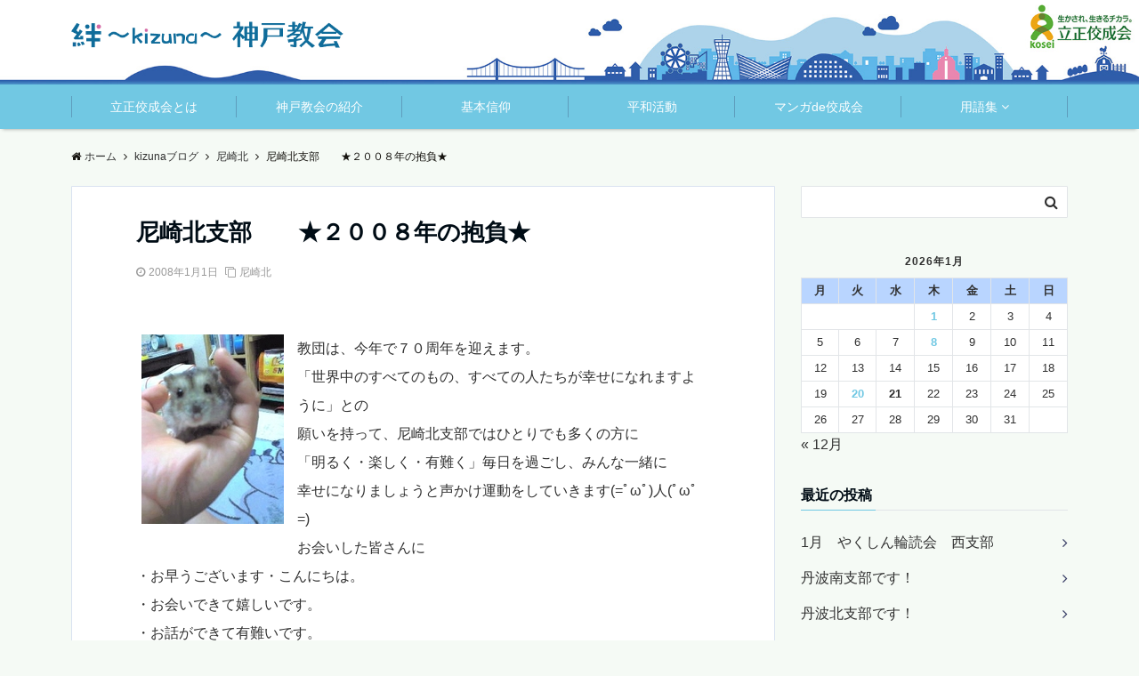

--- FILE ---
content_type: text/html; charset=UTF-8
request_url: https://www.rkk-kobe.jp/kizunablog/amagasaki-kita/1237/
body_size: 19608
content:
<!DOCTYPE html>
<html lang="ja" dir="ltr">
<head prefix="og: http://ogp.me/ns# fb: http://ogp.me/ns/fb# website: http://ogp.me/ns/website#">
<meta charset="UTF-8">
<meta name="viewport" content="width=device-width,initial-scale=1.0">
<meta name="keywords" content="尼崎北" >
<meta name="description" content="教団は、今年で７０周年を迎えます。「世界中のすべてのもの、すべての人たちが幸せになれますように」との願いを持って、尼崎北支部ではひとりでも多くの方に「明るく・楽しく・有難く」毎日を過ごし、みんな一緒に幸せになりましょうと声かけ">
<title>尼崎北支部　　★２００８年の抱負★ &#8211; 立正佼成会 神戸教会</title>
<meta name='robots' content='max-image-preview:large' />
	<style>img:is([sizes="auto" i], [sizes^="auto," i]) { contain-intrinsic-size: 3000px 1500px }</style>
	<link rel='dns-prefetch' href='//ajax.googleapis.com' />
<link rel='dns-prefetch' href='//maxcdn.bootstrapcdn.com' />
<link rel="alternate" type="application/rss+xml" title="立正佼成会 神戸教会 &raquo; フィード" href="https://www.rkk-kobe.jp/feed/" />
<link rel="alternate" type="application/rss+xml" title="立正佼成会 神戸教会 &raquo; コメントフィード" href="https://www.rkk-kobe.jp/comments/feed/" />
<link rel='stylesheet' id='wp-block-library-css' href='https://www.rkk-kobe.jp/wp-includes/css/dist/block-library/style.min.css?ver=6.7.4' type='text/css' media='all' />
<style id='classic-theme-styles-inline-css' type='text/css'>
/*! This file is auto-generated */
.wp-block-button__link{color:#fff;background-color:#32373c;border-radius:9999px;box-shadow:none;text-decoration:none;padding:calc(.667em + 2px) calc(1.333em + 2px);font-size:1.125em}.wp-block-file__button{background:#32373c;color:#fff;text-decoration:none}
</style>
<style id='global-styles-inline-css' type='text/css'>
:root{--wp--preset--aspect-ratio--square: 1;--wp--preset--aspect-ratio--4-3: 4/3;--wp--preset--aspect-ratio--3-4: 3/4;--wp--preset--aspect-ratio--3-2: 3/2;--wp--preset--aspect-ratio--2-3: 2/3;--wp--preset--aspect-ratio--16-9: 16/9;--wp--preset--aspect-ratio--9-16: 9/16;--wp--preset--color--black: #000000;--wp--preset--color--cyan-bluish-gray: #abb8c3;--wp--preset--color--white: #ffffff;--wp--preset--color--pale-pink: #f78da7;--wp--preset--color--vivid-red: #cf2e2e;--wp--preset--color--luminous-vivid-orange: #ff6900;--wp--preset--color--luminous-vivid-amber: #fcb900;--wp--preset--color--light-green-cyan: #7bdcb5;--wp--preset--color--vivid-green-cyan: #00d084;--wp--preset--color--pale-cyan-blue: #8ed1fc;--wp--preset--color--vivid-cyan-blue: #0693e3;--wp--preset--color--vivid-purple: #9b51e0;--wp--preset--gradient--vivid-cyan-blue-to-vivid-purple: linear-gradient(135deg,rgba(6,147,227,1) 0%,rgb(155,81,224) 100%);--wp--preset--gradient--light-green-cyan-to-vivid-green-cyan: linear-gradient(135deg,rgb(122,220,180) 0%,rgb(0,208,130) 100%);--wp--preset--gradient--luminous-vivid-amber-to-luminous-vivid-orange: linear-gradient(135deg,rgba(252,185,0,1) 0%,rgba(255,105,0,1) 100%);--wp--preset--gradient--luminous-vivid-orange-to-vivid-red: linear-gradient(135deg,rgba(255,105,0,1) 0%,rgb(207,46,46) 100%);--wp--preset--gradient--very-light-gray-to-cyan-bluish-gray: linear-gradient(135deg,rgb(238,238,238) 0%,rgb(169,184,195) 100%);--wp--preset--gradient--cool-to-warm-spectrum: linear-gradient(135deg,rgb(74,234,220) 0%,rgb(151,120,209) 20%,rgb(207,42,186) 40%,rgb(238,44,130) 60%,rgb(251,105,98) 80%,rgb(254,248,76) 100%);--wp--preset--gradient--blush-light-purple: linear-gradient(135deg,rgb(255,206,236) 0%,rgb(152,150,240) 100%);--wp--preset--gradient--blush-bordeaux: linear-gradient(135deg,rgb(254,205,165) 0%,rgb(254,45,45) 50%,rgb(107,0,62) 100%);--wp--preset--gradient--luminous-dusk: linear-gradient(135deg,rgb(255,203,112) 0%,rgb(199,81,192) 50%,rgb(65,88,208) 100%);--wp--preset--gradient--pale-ocean: linear-gradient(135deg,rgb(255,245,203) 0%,rgb(182,227,212) 50%,rgb(51,167,181) 100%);--wp--preset--gradient--electric-grass: linear-gradient(135deg,rgb(202,248,128) 0%,rgb(113,206,126) 100%);--wp--preset--gradient--midnight: linear-gradient(135deg,rgb(2,3,129) 0%,rgb(40,116,252) 100%);--wp--preset--font-size--small: 13px;--wp--preset--font-size--medium: 20px;--wp--preset--font-size--large: 36px;--wp--preset--font-size--x-large: 42px;--wp--preset--spacing--20: 0.44rem;--wp--preset--spacing--30: 0.67rem;--wp--preset--spacing--40: 1rem;--wp--preset--spacing--50: 1.5rem;--wp--preset--spacing--60: 2.25rem;--wp--preset--spacing--70: 3.38rem;--wp--preset--spacing--80: 5.06rem;--wp--preset--shadow--natural: 6px 6px 9px rgba(0, 0, 0, 0.2);--wp--preset--shadow--deep: 12px 12px 50px rgba(0, 0, 0, 0.4);--wp--preset--shadow--sharp: 6px 6px 0px rgba(0, 0, 0, 0.2);--wp--preset--shadow--outlined: 6px 6px 0px -3px rgba(255, 255, 255, 1), 6px 6px rgba(0, 0, 0, 1);--wp--preset--shadow--crisp: 6px 6px 0px rgba(0, 0, 0, 1);}:where(.is-layout-flex){gap: 0.5em;}:where(.is-layout-grid){gap: 0.5em;}body .is-layout-flex{display: flex;}.is-layout-flex{flex-wrap: wrap;align-items: center;}.is-layout-flex > :is(*, div){margin: 0;}body .is-layout-grid{display: grid;}.is-layout-grid > :is(*, div){margin: 0;}:where(.wp-block-columns.is-layout-flex){gap: 2em;}:where(.wp-block-columns.is-layout-grid){gap: 2em;}:where(.wp-block-post-template.is-layout-flex){gap: 1.25em;}:where(.wp-block-post-template.is-layout-grid){gap: 1.25em;}.has-black-color{color: var(--wp--preset--color--black) !important;}.has-cyan-bluish-gray-color{color: var(--wp--preset--color--cyan-bluish-gray) !important;}.has-white-color{color: var(--wp--preset--color--white) !important;}.has-pale-pink-color{color: var(--wp--preset--color--pale-pink) !important;}.has-vivid-red-color{color: var(--wp--preset--color--vivid-red) !important;}.has-luminous-vivid-orange-color{color: var(--wp--preset--color--luminous-vivid-orange) !important;}.has-luminous-vivid-amber-color{color: var(--wp--preset--color--luminous-vivid-amber) !important;}.has-light-green-cyan-color{color: var(--wp--preset--color--light-green-cyan) !important;}.has-vivid-green-cyan-color{color: var(--wp--preset--color--vivid-green-cyan) !important;}.has-pale-cyan-blue-color{color: var(--wp--preset--color--pale-cyan-blue) !important;}.has-vivid-cyan-blue-color{color: var(--wp--preset--color--vivid-cyan-blue) !important;}.has-vivid-purple-color{color: var(--wp--preset--color--vivid-purple) !important;}.has-black-background-color{background-color: var(--wp--preset--color--black) !important;}.has-cyan-bluish-gray-background-color{background-color: var(--wp--preset--color--cyan-bluish-gray) !important;}.has-white-background-color{background-color: var(--wp--preset--color--white) !important;}.has-pale-pink-background-color{background-color: var(--wp--preset--color--pale-pink) !important;}.has-vivid-red-background-color{background-color: var(--wp--preset--color--vivid-red) !important;}.has-luminous-vivid-orange-background-color{background-color: var(--wp--preset--color--luminous-vivid-orange) !important;}.has-luminous-vivid-amber-background-color{background-color: var(--wp--preset--color--luminous-vivid-amber) !important;}.has-light-green-cyan-background-color{background-color: var(--wp--preset--color--light-green-cyan) !important;}.has-vivid-green-cyan-background-color{background-color: var(--wp--preset--color--vivid-green-cyan) !important;}.has-pale-cyan-blue-background-color{background-color: var(--wp--preset--color--pale-cyan-blue) !important;}.has-vivid-cyan-blue-background-color{background-color: var(--wp--preset--color--vivid-cyan-blue) !important;}.has-vivid-purple-background-color{background-color: var(--wp--preset--color--vivid-purple) !important;}.has-black-border-color{border-color: var(--wp--preset--color--black) !important;}.has-cyan-bluish-gray-border-color{border-color: var(--wp--preset--color--cyan-bluish-gray) !important;}.has-white-border-color{border-color: var(--wp--preset--color--white) !important;}.has-pale-pink-border-color{border-color: var(--wp--preset--color--pale-pink) !important;}.has-vivid-red-border-color{border-color: var(--wp--preset--color--vivid-red) !important;}.has-luminous-vivid-orange-border-color{border-color: var(--wp--preset--color--luminous-vivid-orange) !important;}.has-luminous-vivid-amber-border-color{border-color: var(--wp--preset--color--luminous-vivid-amber) !important;}.has-light-green-cyan-border-color{border-color: var(--wp--preset--color--light-green-cyan) !important;}.has-vivid-green-cyan-border-color{border-color: var(--wp--preset--color--vivid-green-cyan) !important;}.has-pale-cyan-blue-border-color{border-color: var(--wp--preset--color--pale-cyan-blue) !important;}.has-vivid-cyan-blue-border-color{border-color: var(--wp--preset--color--vivid-cyan-blue) !important;}.has-vivid-purple-border-color{border-color: var(--wp--preset--color--vivid-purple) !important;}.has-vivid-cyan-blue-to-vivid-purple-gradient-background{background: var(--wp--preset--gradient--vivid-cyan-blue-to-vivid-purple) !important;}.has-light-green-cyan-to-vivid-green-cyan-gradient-background{background: var(--wp--preset--gradient--light-green-cyan-to-vivid-green-cyan) !important;}.has-luminous-vivid-amber-to-luminous-vivid-orange-gradient-background{background: var(--wp--preset--gradient--luminous-vivid-amber-to-luminous-vivid-orange) !important;}.has-luminous-vivid-orange-to-vivid-red-gradient-background{background: var(--wp--preset--gradient--luminous-vivid-orange-to-vivid-red) !important;}.has-very-light-gray-to-cyan-bluish-gray-gradient-background{background: var(--wp--preset--gradient--very-light-gray-to-cyan-bluish-gray) !important;}.has-cool-to-warm-spectrum-gradient-background{background: var(--wp--preset--gradient--cool-to-warm-spectrum) !important;}.has-blush-light-purple-gradient-background{background: var(--wp--preset--gradient--blush-light-purple) !important;}.has-blush-bordeaux-gradient-background{background: var(--wp--preset--gradient--blush-bordeaux) !important;}.has-luminous-dusk-gradient-background{background: var(--wp--preset--gradient--luminous-dusk) !important;}.has-pale-ocean-gradient-background{background: var(--wp--preset--gradient--pale-ocean) !important;}.has-electric-grass-gradient-background{background: var(--wp--preset--gradient--electric-grass) !important;}.has-midnight-gradient-background{background: var(--wp--preset--gradient--midnight) !important;}.has-small-font-size{font-size: var(--wp--preset--font-size--small) !important;}.has-medium-font-size{font-size: var(--wp--preset--font-size--medium) !important;}.has-large-font-size{font-size: var(--wp--preset--font-size--large) !important;}.has-x-large-font-size{font-size: var(--wp--preset--font-size--x-large) !important;}
:where(.wp-block-post-template.is-layout-flex){gap: 1.25em;}:where(.wp-block-post-template.is-layout-grid){gap: 1.25em;}
:where(.wp-block-columns.is-layout-flex){gap: 2em;}:where(.wp-block-columns.is-layout-grid){gap: 2em;}
:root :where(.wp-block-pullquote){font-size: 1.5em;line-height: 1.6;}
</style>
<link rel='stylesheet' id='spu-public-css-css' href='https://www.rkk-kobe.jp/wp-content/plugins/popups/public/assets/css/public.css?ver=1.9.3.6' type='text/css' media='all' />
<link rel='stylesheet' id='dashicons-css' href='https://www.rkk-kobe.jp/wp-includes/css/dashicons.min.css?ver=6.7.4' type='text/css' media='all' />
<link rel='stylesheet' id='parent-style-css' href='https://www.rkk-kobe.jp/wp-content/themes/emanon-pro/style.css?ver=6.7.4' type='text/css' media='all' />
<link rel='stylesheet' id='child-style-css' href='https://www.rkk-kobe.jp/wp-content/themes/emanon-pro-child/style.css?ver=6.7.4' type='text/css' media='all' />
<link rel='stylesheet' id='animate-css' href='https://www.rkk-kobe.jp/wp-content/themes/emanon-pro/lib/css/animate.min.css?ver=6.7.4' type='text/css' media='all' />
<link rel='stylesheet' id='font-awesome-css' href='https://maxcdn.bootstrapcdn.com/font-awesome/4.7.0/css/font-awesome.min.css?ver=6.7.4' type='text/css' media='all' />
<script type="text/javascript" src="https://ajax.googleapis.com/ajax/libs/jquery/2.1.3/jquery.min.js?ver=6.7.4" id="jquery-js"></script>
<script type="text/javascript" src="https://www.rkk-kobe.jp/wp-content/plugins/flowpaper-lite-pdf-flipbook/assets/lity/lity.min.js" id="lity-js-js"></script>
<link rel="https://api.w.org/" href="https://www.rkk-kobe.jp/wp-json/" /><link rel="alternate" title="JSON" type="application/json" href="https://www.rkk-kobe.jp/wp-json/wp/v2/posts/1237" /><link rel="EditURI" type="application/rsd+xml" title="RSD" href="https://www.rkk-kobe.jp/xmlrpc.php?rsd" />
<link rel="canonical" href="https://www.rkk-kobe.jp/kizunablog/amagasaki-kita/1237/" />
<link rel='shortlink' href='https://www.rkk-kobe.jp/?p=1237' />
<link rel="alternate" title="oEmbed (JSON)" type="application/json+oembed" href="https://www.rkk-kobe.jp/wp-json/oembed/1.0/embed?url=https%3A%2F%2Fwww.rkk-kobe.jp%2Fkizunablog%2Famagasaki-kita%2F1237%2F" />
<link rel="alternate" title="oEmbed (XML)" type="text/xml+oembed" href="https://www.rkk-kobe.jp/wp-json/oembed/1.0/embed?url=https%3A%2F%2Fwww.rkk-kobe.jp%2Fkizunablog%2Famagasaki-kita%2F1237%2F&#038;format=xml" />
<style>
/*---main color--*/
#gnav,.global-nav li ul li,.mb-horizontal-nav{background-color:#71c8e3;}
.fa,.required,.widget-line a{color:#71c8e3;}
#wp-calendar a{color:#71c8e3;font-weight: bold;}
.cat-name, .sticky .cat-name{background-color:#71c8e3;}
.pagination a:hover,.pagination .current{background-color:#71c8e3;border:solid 1px #71c8e3;}
.wpp-list li a:before{background-color:#71c8e3;}
/*--link color--*/
#gnav .global-nav .current-menu-item > a,#gnav .global-nav .current-menu-item > a .fa,#modal-global-nav-container .current-menu-item a,#modal-global-nav-container .sub-menu .current-menu-item a,.side-widget .current-menu-item a,.mb-horizontal-nav-inner .current-menu-item a,.mb-horizontal-nav-inner .current-menu-item a .fa,.entry-title a:active,.pagination a,.post-nav .fa{color:#353b63;}
.global-nav-default > li:first-child:before, .global-nav-default > li:after{background-color:#353b63;}
.article-body a{color:#353b63;}
.follow-line a{color:#71c8e3;}
.author-profile-text .author-name a{color:#353b63;}
.recommend-date a {display:block;text-decoration:none;color:#000c15;}
.next-page span{background-color:#2f5daa;color:#fff;}
.next-page a span {background-color:#fff;color:#353b63;}
.comment-page-link .page-numbers{background-color:#fff;color:#353b63;}
.comment-page-link .current{background-color:#2f5daa;color:#fff;}
.side-widget li a:after{color:#353b63;}
blockquote a, .box-default a, .box-info a{color:#353b63;}
.follow-user-url a:hover .fa{color:#353b63;}
.popular-post-rank{border-color:#353b63 transparent transparent transparent;}
/*--link hover--*/
a:hover,.global-nav a:hover,.side-widget a:hover,.side-widget li a:hover:before,#wp-calendar a:hover,.entry-title a:hover,.footer-follow-btn a:hover .fa{color:#2f5daa;}
.scroll-nav-inner li:after{background-color:#2f5daa;}
.featured-title h2:hover{color:#2f5daa;}
.author-profile-text .author-name a:hover{color:#2f5daa;}
follow-user-url a:hover .fa{color:#2f5daa;}
.next-page a span:hover{background-color:#2f5daa;color:#fff;}
.comment-page-link .page-numbers:hover{background-color:#2f5daa;color:#fff;}
.tagcloud a:hover{border:solid 1px #2f5daa;color:#2f5daa;}
blockquote a:hover, .box-default a:hover, .box-info a:hover{color:#2f5daa;}
#modal-global-nav-container .global-nav-default li a:hover{color:#2f5daa;}
.side-widget li a:hover:after{color:#2f5daa;}
.widget-contact a:hover .fa{color:#2f5daa;}
#sidebar-cta {border:solid 4px #2f5daa;}
.popular-post li a:hover .popular-post-rank{border-color:#2f5daa transparent transparent transparent;}
/*--btn color--*/
.btn-more{background-color:#333333;border:solid 1px #333333;}
.btn a{background-color:#333333;color:#fff;}
.btn a:hover{color:#fff;}
.btn-border{display:block;padding:8px 16px;border:solid 1px #333333;}
.btn-border .fa{color:#333333;}
input[type=submit]{background-color:#333333;color:#fff;}
/* gutenberg File */
.wp-block-file .wp-block-file__button{display:inline-block;padding:8px 32px!important;border-radius:4px!important;line-height:1.5!important;border-bottom:solid 3px rgba(0,0,0,0.2)!important;background-color:#9b8d77!important;color:#fff!important;font-size:16px!important}
/* gutenberg button */
.wp-block-button a{text-decoration:none;}
.wp-block-button:not(.is-style-outline) a{color:#fff;}
.wp-block-button:not(.is-style-outline) .wp-block-button__link{background-color:#353b63;}
.wp-block-button.is-style-outline: .wp-block-button__link:not(.has-text-color){color:#353b63;}
.wp-block-button.is-style-outline:hover .wp-block-button__link:not(.has-text-color){color:#353b63;}
/* gutenberg Media & Text */
.wp-block-media-text p{	line-height:1;margin-bottom:16px;}
/* gutenberg pullquote */
.wp-block-pullquote blockquote{margin:0!important;border:none!important;quotes:none!important;background-color:inherit!important;}
.wp-block-pullquote{border-top:3px solid #e2e5e8;border-bottom:3px solid #e2e5e8;color:#303030;}
/*--header-*/
.header-area-height{height:60px;}
.header-brand {line-height:60px;}
.header,.header-area-height-line #gnav{background-color:#f5faf5;}
.top-bar{background-color:#ffffff;border-bottom:solid 1px #ffffff;}
.site-description {color:#0f6c9a}
.header-table .site-description{line-height:1.5;font-size:12px;}
.header-site-name a{color:#0f6c9a}
.header-site-name a:hover{color:#2f5daa;}
.header-logo img, .modal-header-logo img{max-height:22px;}
.global-nav-line li a{color:#71c8e3;}
#mb-scroll-nav .header-site-name a{color:#0f6c9a;font-size:16px;}
#mb-scroll-nav .header-site-name a:hover{color:#2f5daa;}
@media screen and ( min-width: 768px ){
.header-site-name a{font-size:24px;}
.header-area-height,.header-widget{height:95px;}
.header-brand {line-height:95px;}
}
@media screen and ( min-width: 992px ){
.header-logo img{max-height:30px;}
}
.top-bar{background-color:inherit;border-bottom:none;}
.header,.header-area-height-line #gnav{background-color:inherit;}
#header-wrapper{background-image:url(https://www.rkk-kobe.jp/wp-content/uploads/2019/01/kobe_header_sp2.jpg);background-position: center;background-size:cover;}
@media screen and ( min-width: 768px ){
#header-wrapper{background-image:url(https://www.rkk-kobe.jp/wp-content/uploads/2019/01/kobe_header_03.jpg);}
}
/*--nav fixed--*/
.nav-fixed{display:block;position:fixed;top:0;width:100%;background-color:#f5faf5;box-shadow:0px 0px 2px 1px rgba(0, 0, 0, 0.1);z-index:999;}
#scroll-nav .header-site-name a{color:#0f6c9a;font-size:18px;}
#scroll-nav .header-site-name a:hover{color:#2f5daa;}
#scroll-nav .header-logo img{max-height:24px;}
.global-nav-scroll > li > a{color:#71c8e3}
@media screen and ( min-width: 768px ){
.nav-fixed{display:block;position:fixed;top:0;width:100%;background-color:#ffffff;}
#scroll-nav .header-site-name a{color:#71c8e3;}
}
/*--widget fixed--*/
.widget-fixed{margin-top:64px;}
/*--modal menu--*/
.modal-menu{position:absolute;top:50%;right:0;-webkit-transform:translateY(-50%);transform:translateY(-50%);z-index:999;}
.modal-menu .modal-gloval-icon{float:left;margin-bottom:6px;}
.modal-menu .slicknav_no-text{margin:0;}
.modal-menu .modal-gloval-icon-bar{display:block;width:32px;height:3px;border-radius:4px;-webkit-transition:all 0.2s;transition:all 0.2s;}
.modal-menu .modal-gloval-icon-bar + .modal-gloval-icon-bar{margin-top:6px;}
.modal-menu .modal-menutxt{display:block;text-align:center;font-size:12px;font-size:1.2rem;color:#000c15;}
.modal-menu .modal-gloval-icon-bar{background-color:#0f6c9a;}
#modal-global-nav-container{background-color:#fff;}
#modal-global-nav-container .modal-header-site-name a{color:#000c15;}
#modal-global-nav-container .global-nav li ul li{background-color:#fff;}
#modal-global-nav-container .global-nav-default li a{color:#000c15;}
/* --slider section--*/
.slider img{display:block;width:100%;}
.slider .bx-viewport{-webkit-transform:translatez(0);-moz-transform:translatez(0);-ms-transform:translatez(0);-o-transform:translatez(0);transform:translatez(0);}
.slider .bx-pager,.slider .bx-controls-auto{position:absolute;bottom:-36px;width:100%;z-index:300;}
.slider .bx-pager{text-align:center;font-size:.85em;font-family:Arial;font-weight:bold;color:#333;}
.slider .bx-pager .bx-pager-item,
.slider .bx-controls-auto .bx-controls-auto-item{display:inline-block;}
.slider .bx-pager.bx-default-pager a{background:#777;text-indent:-9999px;display:block;width:10px;height:10px;margin:0 5px;outline:0;-moz-border-radius:5px;-webkit-border-radius:5px;border-radius:5px;}
.slider .bx-pager.bx-default-pager a:hover,
.slider .bx-pager.bx-default-pager a.active{background:#000;}
.slider .bx-prev{left:16px;background:url(https://www.rkk-kobe.jp/wp-content/themes/emanon-pro/lib/images/slider/controls.png) no-repeat 0 -32px;}
.slider .bx-next{right:16px;background:url(https://www.rkk-kobe.jp/wp-content/themes/emanon-pro/lib/images/slider/controls.png) no-repeat -43px -32px;}
.slider .bx-prev:hover{background-position:0 0;}
.slider .bx-next:hover{background-position:-43px 0;}
.slider .bx-controls-direction a{position:absolute;top:50%;margin-top:-16px;outline:0;width:32px;height:32px;text-indent:-9999px;z-index:888;}
.slider .bx-controls-direction a.disabled{display:none;}
.slider .bx-controls-auto{text-align:center;}
.slider .bx-controls-auto .bx-start{display:block;text-indent:-9999px;width:10px;height:11px;outline:0;background:url(https://www.rkk-kobe.jp/wp-content/themes/emanon-pro/lib/images/slider/controls.png) -86px -11px no-repeat;margin:0 3px;}
.slider .bx-controls-auto .bx-start:hover,
.slider .bx-controls-auto .bx-start.active{background-position:-86px 0;}
.slider .bx-controls-auto .bx-stop{display:block;text-indent:-9999px;width:9px;height:11px;outline:0;background:url(https://www.rkk-kobe.jp/wp-content/themes/emanon-pro/lib/images/slider/controls.png) -86px -44px no-repeat;margin:0 3px;}
.slider .bx-controls-auto .bx-stop:hover,
.slider .bx-controls-auto .bx-stop.active{background-position:-86px -33px;}
.slider .bx-controls.bx-has-controls-auto.bx-has-pager .bx-pager{text-align:left;width:80%;}
.slider .bx-controls.bx-has-controls-auto.bx-has-pager .bx-controls-auto{right:0;width:35px;}
.slider .bx-caption{position:absolute;bottom:0;left:0;background:#505050;background:rgba(80, 80, 80, 0.75);width:100%;}
.slider .bx-caption span{color:#fff;font-family:Arial;display:block;font-size:.85em;padding:10px;}
.slider:before{position:absolute;top:0;left:0;right:0;bottom:0;background:linear-gradient(135deg, #000, #000)fixed;opacity: 0;content: "";z-index:100;}
.slider #bxslider li{height:500px;background-position: center;background-size: cover;background-repeat:no-repeat;}
.slider-btn{margin:32px 0 0 0;}
.slider #bxslider li{height:inherit;}
.slider-btn{margin:16px 0 0 0;}
.slider-title{color:#fff;}
.slider-sub-title{color:#fff;}
.slider-btn .btn{border:solid 1px #9b8d77;background-color:#9b8d77;}
.slider-btn-bg a{border-bottom:none;border-radius:0;background-color:#9b8d77;color:#fff;}
.slider-btn-bg a:hover{background-color:#9b8d77;border-radius:inherit;-webkit-transform:inherit;transform:inherit;color:#fff;}
.slider-btn-bg:before{content:'';position:absolute;border:solid 3px #9b8d77;top:0;right:0;bottom:0;left:0;-webkit-transition:0.2s ease-in-out;transition:0.2s ease-in-out;z-index:-1;}
.slider-btn-bg:hover:before{top:-8px;right:-8px;bottom:-8px;left:-8px;}
@media screen and ( max-width: 767px ){
.slider-message{right:0;left:0;}
}
@media screen and ( min-width: 768px ){
.slider-btn{margin:40px 0 24px 0}
.bx-wrapper .bx-pager,.bx-wrapper .bx-controls-auto{bottom:8px;}
.slider-message{right:0;left:0;}
}
/*--slick slider for front page & LP--*/
.slick-slider{-moz-box-sizing:border-box;box-sizing:border-box;-webkit-user-select:none;-moz-user-select:none;-ms-user-select:none;user-select:none;-webkit-touch-callout:none;-khtml-user-select:none;-ms-touch-action:pan-y;touch-action:pan-y;-webkit-tap-highlight-color:rgba(0,0,0,0)}
.slick-list,.slick-slider{display:block;position:relative}
.slick-list{overflow:hidden;margin:0;padding:0}
.slick-list:focus{outline:0}
.slick-list.dragging{cursor:pointer;cursor:hand}
.slick-slider .slick-list,.slick-slider .slick-track{-webkit-transform:translate3d(0,0,0);-moz-transform:translate3d(0,0,0);-ms-transform:translate3d(0,0,0);-o-transform:translate3d(0,0,0);transform:translate3d(0,0,0)}
.slick-track{display:block;position:relative;top:0;left:0;margin:40px 0}
.slick-track:after,.slick-track:before{display:table;content:''}
.slick-track:after{clear:both}.slick-loading .slick-track{visibility:hidden}
.slick-slide{display:none;float:left;height:100%;min-height:1px}[dir='rtl']
.slick-slide{float:right}
.slick-slide.slick-loading img{display:none}
.slick-slide.dragging img{pointer-events:none}
.slick-initialized .slick-slide{display:block}
.slick-loading .slick-slide{visibility:hidden}
.slick-vertical .slick-slide{display:block;height:auto;border:solid 1px transparent}
.slick-arrow.slick-hidden{display:none}
.slick-next:before,.slick-prev:before{content:""}
.slick-next{display:block;position:absolute;top:50%;right:-11px;padding:0;width:16px;height:16px;border-color:#353b63;border-style:solid;border-width:3px 3px 0 0;background-color:transparent;cursor:pointer;text-indent:-9999px;-webkit-transform:rotate(45deg);-moz-transform:rotate(45deg);-ms-transform:rotate(45deg);-o-transform:rotate(45deg);transform:rotate(45deg)}
.slick-prev{display:block;position:absolute;top:50%;left:-11px;padding:0;width:16px;height:16px;border-color:#353b63;border-style:solid;border-width:3px 3px 0 0;background-color:transparent;cursor:pointer;text-indent:-9999px;-webkit-transform:rotate(-135deg);-moz-transform:rotate(-135deg);-ms-transform:rotate(-135deg);-o-transform:rotate(-135deg);transform:rotate(-135deg)}
@media screen and ( min-width: 768px ){
.slick-next{right:-32px;width:32px;height:32px;}
.slick-prev{left:-32px;width:32px;height:32px;}
}
/*--entry tab btn--*/
.tab-area {color: #000c15;;}
.tab-area > div {background: #ffffff;}
.tab-area > div:hover{background:#badcb5;}
.tab-area > div.nav-tab-active, .tab-area > div.nav-tab-active:hover{background: #badcb5;}
.tab-area > div.nav-tab-active:after{border-top:8px solid #badcb5;}
.tab-area > div.nav-tab-active:hover:after{border-top:8px solid #badcb5;}
.tab-btn-bg a {background-color:#0168b7;color:#fff;}
/*---下ボーダー（2カラー）--*/
.front-top-widget-box h2, .front-bottom-widget-box h2{margin-bottom: -1px;}
.front-top-widget-box h2 > span, .front-bottom-widget-box h2 > span{display:inline-block;padding:0 4px 4px 0;border-bottom:solid 1px #71c8e3;}
.entry-header {border-bottom:solid 1px #e2e5e8;}
.entry-header h2{margin-bottom: -1px;}
.entry-header h2 > span{display:inline-block;padding:0 4px 4px 0;border-bottom:solid 1px #71c8e3;}
.archive-title {border-bottom:solid 1px #e2e5e8;}
.archive-title h1{margin-bottom: -1px;}
.archive-title h1 > span{display:inline-block;padding:0 4px 4px 0;border-bottom:solid 1px #71c8e3;}
/*--投稿ページ ヘッダー--*/
@media screen and (min-width: 992px){
.article-header{padding:16px 72px;}
}
/*--h2 style--*/
/*---左ボーダー＋背景--*/
.article-body h2{padding:8px 0 8px 12px;border-left:solid 4px #71c8e3;background-color:#f0f0f0;}
/*--h3 style--*/
/*--下ボーダー--*/
.article-body h3:not(.block-pr-box-heading):not(.block-cta-heading):not(.block-pricing-table-heading):not(.block-member-name):not(.showcase-box-heading),.page-bottom-widget h3{padding:6px 0;border-bottom:solid 2px #71c8e3;}
/*--h4 style--*/
/*---左ボーダー--*/
.article-body h4{padding:4px 0 4px 12px;border-left:solid 4px #71c8e3;}
/*--sidebar style--*/
/*---下ボーダー（2カラー）--*/
.side-widget-title {border-bottom:1px solid #e2e5e8;}
.side-widget-title h3 {margin-bottom: -1px;}
.side-widget-title span{display:inline-block;padding:0 4px 4px 0;border-bottom:solid 1px #71c8e3;}
/*--read more--*/
.archive-header{padding:8px 16px 64px 16px;}
.read-more{position:absolute;right: 0;bottom:24px;left:0;text-align:center;}
.read-more .fa{margin:0 0 0 4px;}
.featured-date .read-more,.home .big-column .read-more,.archive .ar-big-column .read-more{position:absolute;right:0;bottom:32px;left:0;}
.home .big-column .btn-mid,.archive .ar-big-column .btn-mid{width: 80%;}
@media screen and ( min-width: 768px ){
.archive-header{padding:8px 16px 72px 16px;}
.home .one-column .read-more,.archive .ar-one-column .read-more,.search .ar-one-column .read-more{position:absolute;right:16px;bottom:20px;left:auto;}
.blog .one-column .read-more,.archive .ar-one-column .read-more,.search .ar-one-column .read-more{position:absolute;right:16px;bottom:20px;left:auto;}
.home .big-column .btn-mid,.archive .ar-big-column .btn-mid,.search .ar-big-column .btn-mid{width:20%;}
.blog .big-column .btn-mid,.archive .ar-big-column .btn-mid,.search .ar-big-column .btn-mid{width:20%;}
.home .one-column .read-more .btn-border,.archive .ar-one-column .read-more .btn-border,.search .ar-one-column .read-more .btn-border{display:inline;}
.blog .one-column .read-more .btn-border,.archive .ar-one-column .read-more .btn-border,.search .ar-one-column .read-more .btn-border{display:inline;}
}
/*--footer mobile buttons--*/
.mobile-footer-btn{background-color:#f8f8f;}
.mobile-footer-btn .fa{color:#323638;}
.mobile-footer-btn a{color:#323638;}
.mobile-footer-btn .line a{background-color:#f8f8f;color:#323638;}
/*--remodal's necessary styles--*/
html.remodal-is-locked{overflow:hidden;-ms-touch-action:none;touch-action:none}
.remodal{overflow:scroll;-webkit-overflow-scrolling:touch;}
.remodal,[data-remodal-id]{display:none}
.remodal-overlay{position:fixed;z-index:9998;top:-5000px;right:-5000px;bottom:-5000px;left:-5000px;display:none}
.remodal-wrapper{position:fixed;z-index:9999;top:0;right:0;bottom:0;left:0;display:none;overflow:auto;text-align:center;-webkit-overflow-scrolling:touch}
.remodal-wrapper:after{display:inline-block;height:100%;margin-left:-0.05em;content:""}
.remodal-overlay,.remodal-wrapper{-webkit-backface-visibility:hidden;backface-visibility:hidden}
.remodal{position:relative;outline:0;}
.remodal-is-initialized{display:inline-block}
/*--remodal's default mobile first theme--*/
.remodal-bg.remodal-is-opened,.remodal-bg.remodal-is-opening{-webkit-filter:blur(3px);filter:blur(3px)}.remodal-overlay{background:rgba(43,46,56,.9)}
.remodal-overlay.remodal-is-closing,.remodal-overlay.remodal-is-opening{-webkit-animation-duration:0.3s;animation-duration:0.3s;-webkit-animation-fill-mode:forwards;animation-fill-mode:forwards}
.remodal-overlay.remodal-is-opening{-webkit-animation-name:c;animation-name:c}
.remodal-overlay.remodal-is-closing{-webkit-animation-name:d;animation-name:d}
.remodal-wrapper{padding:16px}
.remodal{box-sizing:border-box;width:100%;-webkit-transform:translate3d(0,0,0);transform:translate3d(0,0,0);color:#2b2e38;background:#fff;}
.remodal.remodal-is-closing,.remodal.remodal-is-opening{-webkit-animation-duration:0.3s;animation-duration:0.3s;-webkit-animation-fill-mode:forwards;animation-fill-mode:forwards}
.remodal.remodal-is-opening{-webkit-animation-name:a;animation-name:a}
.remodal.remodal-is-closing{-webkit-animation-name:b;animation-name:b}
.remodal,.remodal-wrapper:after{vertical-align:middle}
.remodal-close{position:absolute;top:-32px;right:0;display:block;overflow:visible;width:32px;height:32px;margin:0;padding:0;cursor:pointer;-webkit-transition:color 0.2s;transition:color 0.2s;text-decoration:none;color:#fff;border:0;outline:0;background:#b5b5b5;}
.modal-global-nav-close{position:absolute;top:0;right:0;display:block;overflow:visible;width:32px;height:32px;margin:0;padding:0;cursor:pointer;-webkit-transition:color 0.2s;transition:color 0.2s;text-decoration:none;color:#fff;border:0;outline:0;background:#0f6c9a;}
.remodal-close:focus,.remodal-close:hover{color:#2b2e38}
.remodal-close:before{font-family:Arial,Helvetica CY,Nimbus Sans L,sans-serif!important;font-size:32px;line-height:32px;position:absolute;top:0;left:0;display:block;width:32px;content:"\00d7";text-align:center;}
.remodal-cancel,.remodal-confirm{font:inherit;display:inline-block;overflow:visible;min-width:110px;margin:0;padding:9pt 0;cursor:pointer;-webkit-transition:background 0.2s;transition:background 0.2s;text-align:center;vertical-align:middle;text-decoration:none;border:0;outline:0}
.remodal-confirm{color:#fff;background:#81c784}
.remodal-confirm:focus,.remodal-confirm:hover{background:#66bb6a}
.remodal-cancel{color:#fff;background:#e57373}
.remodal-cancel:focus,.remodal-cancel:hover{background:#ef5350}
.remodal-cancel::-moz-focus-inner,.remodal-close::-moz-focus-inner,.remodal-confirm::-moz-focus-inner{padding:0;border:0}
@-webkit-keyframes a{0%{-webkit-transform:scale(1.05);transform:scale(1.05);opacity:0}to{-webkit-transform:none;transform:none;opacity:1}}
@keyframes a{0%{-webkit-transform:scale(1.05);transform:scale(1.05);opacity:0}to{-webkit-transform:none;transform:none;opacity:1}}
@-webkit-keyframes b{0%{-webkit-transform:scale(1);transform:scale(1);opacity:1}to{-webkit-transform:scale(0.95);transform:scale(0.95);opacity:0}}
@keyframes b{0%{-webkit-transform:scale(1);transform:scale(1);opacity:1}to{-webkit-transform:scale(0.95);transform:scale(0.95);opacity:0}}
@-webkit-keyframes c{0%{opacity:0}to{opacity:1}}
@keyframes c{0%{opacity:0}to{opacity:1}}
@-webkit-keyframes d{0%{opacity:1}to{opacity:0}}
@keyframes d{0%{opacity:1}to{opacity:0}}
@media only screen and (min-width:641px){.remodal{max-width:700px}}.lt-ie9 .remodal-overlay{background:#2b2e38}.lt-ie9 .remodal{width:700px}
/*--footer cta --*/
/*--footer--*/
.footer{background-color:#b2d9f0;color:#353b63;}
.footer a,.footer .fa{color:#353b63;}
.footer a:hover{color:#fff;}
.footer a:hover .fa{color:#fff;}
.footer-nav li{border-right:solid 1px #353b63;}
.footer-widget-box h2,.footer-widget-box h3,.footer-widget-box h4,.footer-widget-box h5,.footer-widget-box h6{color:#353b63;}
.footer-widget-box h3{border-bottom:solid 1px #353b63;}
.footer-widget-box a:hover .fa{color:#fff;}
.footer-widget-box #wp-calendar caption{border:solid 1px #353b63;border-bottom: none;}
.footer-widget-box #wp-calendar th{border:solid 1px #353b63;}
.footer-widget-box #wp-calendar td{border:solid 1px #353b63;}
.footer-widget-box #wp-calendar a:hover{color:#fff;}
.footer-widget-box .tagcloud a{border:solid 1px #353b63;}
.footer-widget-box .tagcloud a:hover{border:solid 1px #fff;}
.footer-widget-box .wpp-list .wpp-excerpt, .footer-widget-box .wpp-list .post-stats, .footer-widget-box .wpp-list .post-stats a{color:#353b63;}
.footer-widget-box .wpp-list a:hover{color:#fff;}
.footer-widget-box select{border:solid 1px #353b63;color:#353b63;}
.footer-widget-box .widget-contact a:hover .fa{color:#fff;}
@media screen and ( min-width: 768px ){.footer a:hover .fa{color:#353b63;}}
.page-template-lp .header-site-name a{color:#0f6c9a;}
.page-template-lp .header-site-name a:hover{color:#2f5daa;}
#lp-header-cta-scroll .header-site-name a{color: #000c15;}
.page-template-lp .header-site-name a:hover{color:#2f5daa;}
/*--lp header image cover--*/
.lp-header{height:480px;}
.lp-header:before,.lp-header-image:before{position:absolute;top:0;left:0;right:0;bottom:0;background:linear-gradient(135deg, #000, #000)fixed;opacity:0.5;content: "";z-index: 100;}
.header-title, .header-target-message{color: #fff;}
.header-sub-title{color:#fff;}
.header-btn-bg a{border-bottom:none;border-radius:0;background-color:#9b8d77;color:#fff;}
.header-btn-bg a:hover{background-color:#9b8d77;border-radius:inherit;-webkit-transform:inherit;transform:inherit;color:#fff;}
.header-btn-bg:before{content:'';position:absolute;border:solid 3px #9b8d77;top:0;right:0;bottom:0;left:0;-webkit-transition:.2s ease-in-out;transition:.2s ease-in-out;z-index:-1;}
.header-btn-bg:hover:before{top:-8px;right:-8px;bottom:-8px;left:-8px}
@media screen and ( max-width: 767px ){
.header-message{right:0;left:0;}
}
@media screen and ( min-width: 768px ){
.header-message{right:0;left:0;}
}
/*--lp content section--*/
#lp-content-section {background-color:#f8f8f8;}
/*--page custom css--*/
</style>
<script type="application/ld+json">{
				"@context" : "http://schema.org",
				"@type" : "Article",
				"headline" : "尼崎北支部　　★２００８年の抱負★",
				"datePublished" : "2008-1-1",
				"dateModified" : "2008-1-1",
				"mainEntityOfPage" : "https://www.rkk-kobe.jp/kizunablog/amagasaki-kita/1237/",
				"author" : {
						 "@type" : "Person",
						 "name" : "尼崎北"
						 },
				"image" : {
						 "@type" : "ImageObject",
						 "url" : "https://www.rkk-kobe.jp/wp-content/themes/emanon-pro/lib/images/no-img/middle-no-img.png",
						 "width" : "1026",
						 "height" : "300"
						 },
				"publisher" : {
						 "@type" : "Organization",
						 "name" : "立正佼成会 神戸教会",
						 "logo" : {
									"@type" : "ImageObject",
									"url" : "https://www.rkk-kobe.jp/wp-content/uploads/2019/01/logo2.png",
									"width" : "245",
									"height" : "50"
									}
						 }
				}</script>
<style type="text/css" id="custom-background-css">
body.custom-background { background-color: #f5faf5; }
</style>
	<link rel="icon" href="https://www.rkk-kobe.jp/wp-content/uploads/2021/04/favicon-256-150x150.png" sizes="32x32" />
<link rel="icon" href="https://www.rkk-kobe.jp/wp-content/uploads/2021/04/favicon-256.png" sizes="192x192" />
<link rel="apple-touch-icon" href="https://www.rkk-kobe.jp/wp-content/uploads/2021/04/favicon-256-180x180.png" />
<meta name="msapplication-TileImage" content="https://www.rkk-kobe.jp/wp-content/uploads/2021/04/favicon-256.png" />
		<style type="text/css" id="wp-custom-css">
			.cat-name {
	background-color:#badcb5;
}
#header-wrapper {
  background-position: right;
}
.header-table div {
    line-height: 3;
}
.slider img {
	  width: auto !important;
    display: block;
    margin: 0 auto;
}		</style>
		<!-- global site tag (gtag.js) - google Analytics -->
<script async src="https://www.googletagmanager.com/gtag/js?id=G-ZGHS1B5HVX"></script>
<script>
	window.dataLayer = window.dataLayer || [];
	function gtag(){dataLayer.push(arguments);}
	gtag('js', new Date());
	gtag('config', 'G-ZGHS1B5HVX', document.cookie.includes('internal') ? {'traffic_type':'internal'} : {});
</script>
<!--end google analytics-->
	<link rel="canonical" href="https://www.rkk-kobe.jp/kizunablog/amagasaki-kita/1237/"></head>
<body id="top" class="post-template-default single single-post postid-1237 single-format-standard custom-background">
<header id="header-wrapper" class="clearfix" itemscope itemtype="http://schema.org/WPHeader">
		<!--header-->
	<div class="header">
		<div class="container header-area-height">
						<div class="col12 header-brand">
			<div class="header-table">
<div class="header-logo"><a href="https://www.rkk-kobe.jp/"><img src="https://www.rkk-kobe.jp/wp-content/uploads/2019/01/logo2.png" alt="立正佼成会 神戸教会" ></a></div>
<div>
<p class="site-description" itemprop="description"></p>
</div>
</div>
			</div>
									<!--modal menu-->
			<div class="modal-menu js-modal-menu">
				<a href="#modal-global-nav" data-remodal-target="modal-global-nav">
										<span class="modal-menutxt">Menu</span>
										<span class="modal-gloval-icon">
						<span class="modal-gloval-icon-bar"></span>
						<span class="modal-gloval-icon-bar"></span>
						<span class="modal-gloval-icon-bar"></span>
					</span>
				</a>
			</div>
			<!--end modal menu-->
		</div>
		<!--global nav-->
<div class="remodal" data-remodal-id="modal-global-nav" data-remodal-options="hashTracking:false">
	<button data-remodal-action="close" class="remodal-close modal-global-nav-close"></button>
	<div id="modal-global-nav-container">
		<div class="modal-header-logo"><a href="https://www.rkk-kobe.jp/"><img src="https://www.rkk-kobe.jp/wp-content/uploads/2019/01/logo2.png" alt="立正佼成会 神戸教会" ></a></div>
		<nav>
		<ul id="menu-global-navi" class="global-nav global-nav-default"><li id="menu-item-71" class="menu-item menu-item-type-post_type menu-item-object-page menu-item-71"><a href="https://www.rkk-kobe.jp/introduction/">立正佼成会とは</a></li>
<li id="menu-item-81" class="menu-item menu-item-type-post_type menu-item-object-page menu-item-81"><a href="https://www.rkk-kobe.jp/summary/">神戸教会の紹介</a></li>
<li id="menu-item-80" class="menu-item menu-item-type-post_type menu-item-object-page menu-item-80"><a href="https://www.rkk-kobe.jp/faith/">基本信仰</a></li>
<li id="menu-item-79" class="menu-item menu-item-type-post_type menu-item-object-page menu-item-79"><a href="https://www.rkk-kobe.jp/activity/">平和活動</a></li>
<li id="menu-item-25" class="menu-item menu-item-type-taxonomy menu-item-object-category menu-item-25"><a href="https://www.rkk-kobe.jp/category/comics/">マンガde佼成会</a></li>
<li id="menu-item-28" class="menu-item menu-item-type-taxonomy menu-item-object-category menu-item-has-children menu-item-28"><a href="https://www.rkk-kobe.jp/category/glossary/">用語集</a>
<ul class="sub-menu">
	<li id="menu-item-90" class="menu-item menu-item-type-taxonomy menu-item-object-category menu-item-90"><a href="https://www.rkk-kobe.jp/category/glossary/kyokaiyogo/">教会用語</a></li>
	<li id="menu-item-92" class="menu-item menu-item-type-taxonomy menu-item-object-category menu-item-92"><a href="https://www.rkk-kobe.jp/category/glossary/nichijyogo/">法華経日常語</a></li>
	<li id="menu-item-89" class="menu-item menu-item-type-taxonomy menu-item-object-category menu-item-89"><a href="https://www.rkk-kobe.jp/category/glossary/kotowaza/">仏教ことわざ</a></li>
	<li id="menu-item-91" class="menu-item menu-item-type-taxonomy menu-item-object-category menu-item-91"><a href="https://www.rkk-kobe.jp/category/glossary/kurashi/">暮らしの中の仏教</a></li>
</ul>
</li>
</ul>		</nav>
			</div>
</div>
<!--end global nav-->	</div>
	<!--end header-->
</header>
<!--global nav-->
<div id="gnav" class="default-nav">
	<div class="container">
		<div class="col12">
			<nav id="menu">
			<ul id="menu-global-navi-1" class="global-nav global-nav-default"><li class="menu-item menu-item-type-post_type menu-item-object-page menu-item-71"><a href="https://www.rkk-kobe.jp/introduction/">立正佼成会とは</a></li>
<li class="menu-item menu-item-type-post_type menu-item-object-page menu-item-81"><a href="https://www.rkk-kobe.jp/summary/">神戸教会の紹介</a></li>
<li class="menu-item menu-item-type-post_type menu-item-object-page menu-item-80"><a href="https://www.rkk-kobe.jp/faith/">基本信仰</a></li>
<li class="menu-item menu-item-type-post_type menu-item-object-page menu-item-79"><a href="https://www.rkk-kobe.jp/activity/">平和活動</a></li>
<li class="menu-item menu-item-type-taxonomy menu-item-object-category menu-item-25"><a href="https://www.rkk-kobe.jp/category/comics/">マンガde佼成会</a></li>
<li class="menu-item menu-item-type-taxonomy menu-item-object-category menu-item-has-children menu-item-28"><a href="https://www.rkk-kobe.jp/category/glossary/">用語集</a>
<ul class="sub-menu">
	<li class="menu-item menu-item-type-taxonomy menu-item-object-category menu-item-90"><a href="https://www.rkk-kobe.jp/category/glossary/kyokaiyogo/">教会用語</a></li>
	<li class="menu-item menu-item-type-taxonomy menu-item-object-category menu-item-92"><a href="https://www.rkk-kobe.jp/category/glossary/nichijyogo/">法華経日常語</a></li>
	<li class="menu-item menu-item-type-taxonomy menu-item-object-category menu-item-89"><a href="https://www.rkk-kobe.jp/category/glossary/kotowaza/">仏教ことわざ</a></li>
	<li class="menu-item menu-item-type-taxonomy menu-item-object-category menu-item-91"><a href="https://www.rkk-kobe.jp/category/glossary/kurashi/">暮らしの中の仏教</a></li>
</ul>
</li>
</ul>			</nav>
		</div>
	</div>
</div>
<!--end global nav-->
<!--scroll nav-->
<div id="scroll-nav" class="display-none ">
	<div class="container">
		<div class="col4 first">
			<div class="header-table">
<div class="header-logo"><a href="https://www.rkk-kobe.jp/"><img src="https://www.rkk-kobe.jp/wp-content/uploads/2019/01/logo2.png" alt="立正佼成会 神戸教会" ></a></div>
</div>
		</div>
		<div class="col8">
			<nav class="scroll-nav-inner br-pc">
			<ul id="menu-global-navi-2" class="global-nav global-nav-scroll"><li class="menu-item menu-item-type-post_type menu-item-object-page menu-item-71"><a href="https://www.rkk-kobe.jp/introduction/">立正佼成会とは</a></li>
<li class="menu-item menu-item-type-post_type menu-item-object-page menu-item-81"><a href="https://www.rkk-kobe.jp/summary/">神戸教会の紹介</a></li>
<li class="menu-item menu-item-type-post_type menu-item-object-page menu-item-80"><a href="https://www.rkk-kobe.jp/faith/">基本信仰</a></li>
<li class="menu-item menu-item-type-post_type menu-item-object-page menu-item-79"><a href="https://www.rkk-kobe.jp/activity/">平和活動</a></li>
<li class="menu-item menu-item-type-taxonomy menu-item-object-category menu-item-25"><a href="https://www.rkk-kobe.jp/category/comics/">マンガde佼成会</a></li>
<li class="menu-item menu-item-type-taxonomy menu-item-object-category menu-item-28"><a href="https://www.rkk-kobe.jp/category/glossary/">用語集</a></li>
</ul>			</nav>
		</div>
	</div>
</div>
<!--end scroll nav--><!--mobile scroll nav-->
<div id="mb-scroll-nav" class="display-none ">
	<div class="container">
		<div class="header-table">
<div class="header-logo"><a href="https://www.rkk-kobe.jp/"><img src="https://www.rkk-kobe.jp/wp-content/uploads/2019/01/logo2.png" alt="立正佼成会 神戸教会" ></a></div>
</div>
				<!--mobile menu-->
		<div class="modal-menu js-modal-menu">
			<a href="#modal-global-nav" data-remodal-target="modal-global-nav">
								<span class="modal-menutxt">Menu</span>
				 				<span class="modal-gloval-icon">
					<span class="modal-gloval-icon-bar"></span>
					<span class="modal-gloval-icon-bar"></span>
					<span class="modal-gloval-icon-bar"></span>
				</span>
			</a>
		</div>
		<!--end mobile menu-->
	</div>
</div>
<!--end mobile scroll nav-->
<!--content-->
<div class="content">
	<div class="container">
		<!--breadcrumb-->
	<div class="content-inner">
	<nav id="breadcrumb" class="rcrumbs clearfix">
	<ol itemscope itemtype="http://schema.org/BreadcrumbList"><li itemprop="itemListElement" itemscope itemtype="http://schema.org/ListItem"><a itemprop="item" href="https://www.rkk-kobe.jp/"><i class="fa fa-home"></i><span itemprop="name">ホーム</span></a><i class="fa fa-angle-right"></i><meta itemprop="position" content="1" /></li><li itemprop="itemListElement" itemscope itemtype="http://schema.org/ListItem"><a itemprop="item" href="https://www.rkk-kobe.jp/category/kizunablog/"><span itemprop="name">kizunaブログ</span></a><i class="fa fa-angle-right"></i><meta itemprop="position" content="2" /></li><li itemprop="itemListElement" itemscope itemtype="http://schema.org/ListItem"><a itemprop="item" href="https://www.rkk-kobe.jp/category/kizunablog/amagasaki-kita/"><span itemprop="name">尼崎北</span></a><i class="fa fa-angle-right"></i><meta itemprop="position" content="2" /></li><li><span>尼崎北支部　　★２００８年の抱負★</span></li></ol>
</nav>
</div>
<!--end breadcrumb-->		<!--main-->
		<main>
			<div class="col-main first">
			<!--article-->
<article class="article post-1237 post type-post status-publish format-standard hentry category-amagasaki-kita three-column ar-one-column au-one-column">
		<header>
		<div class="article-header">
			<h1 class="entry-title">尼崎北支部　　★２００８年の抱負★</h1>
			<ul class="post-meta clearfix">
<li><i class="fa fa-clock-o"></i><time class="date published updated" datetime="2008-01-01">2008年1月1日</time></li>
<li><i class="fa fa-clone"></i><a href="https://www.rkk-kobe.jp/category/kizunablog/amagasaki-kita/">尼崎北</a></li>
<li class="display-none"><i class="fa fa-user"></i><span class="vcard author"><span class="fn"><a href="https://www.rkk-kobe.jp/author/amakita/">尼崎北</a></span></span></li>
</ul >
		</div>
			</header>
						
	<section class="article-body">
		<p><a href="/wp-content/uploads/imgs/1/e/1e94f324.JPG" target="_blank"><img decoding="async" src="/wp-content/uploads/imgs/1/e/1e94f324-s.JPG" width="160" height="213" border="0" alt="もも" hspace="5" class="pict" align="left" /></a></p>
<p>教団は、今年で７０周年を迎えます。<br />
「世界中のすべてのもの、すべての人たちが幸せになれますように」との<br />
願いを持って、尼崎北支部ではひとりでも多くの方に<br />
「明るく・楽しく・有難く」毎日を過ごし、みんな一緒に<br />
幸せになりましょうと声かけ運動をしていきます(=ﾟωﾟ)人(ﾟωﾟ=)<br />
お会いした皆さんに<br />
・お早うございます・こんにちは。<br />
・お会いできて嬉しいです。<br />
・お話ができて有難いです。<br />
・またお会いしましょう。<br />
このような言葉をたくさん伝えていきます<emoji:dash><emoji:dash>。<br />
その結果をブログで報告しますので楽しみにしていて下さいね。<br />
　　　　　　　　尼崎北支部一同　　　　　　　　　　　　　　　　　　合掌</p>
			</section>

			
		<!--share btn-->
<aside class="share-btn">
	<ul>
				<li class="twitter">
<a class="share" target="_blank" href="http://twitter.com/intent/tweet?url=https%3A%2F%2Fwww.rkk-kobe.jp%2Fkizunablog%2Famagasaki-kita%2F1237%2F&amp;&text=%E5%B0%BC%E5%B4%8E%E5%8C%97%E6%94%AF%E9%83%A8%E3%80%80%E3%80%80%E2%98%85%EF%BC%92%EF%BC%90%EF%BC%90%EF%BC%98%E5%B9%B4%E3%81%AE%E6%8A%B1%E8%B2%A0%E2%98%85+%7C+%E7%AB%8B%E6%AD%A3%E4%BD%BC%E6%88%90%E4%BC%9A+%E7%A5%9E%E6%88%B8%E6%95%99%E4%BC%9A&tw_p=tweetbutton" ><i class="fa fa-twitter"></i><span class="sns-name">Twitter</span></a>
		</li>
						<li class="facebook">
		<a class="share" target="_blank" href="http://www.facebook.com/sharer.php?src=bm&u=https%3A%2F%2Fwww.rkk-kobe.jp%2Fkizunablog%2Famagasaki-kita%2F1237%2F&amp;t=%E5%B0%BC%E5%B4%8E%E5%8C%97%E6%94%AF%E9%83%A8%E3%80%80%E3%80%80%E2%98%85%EF%BC%92%EF%BC%90%EF%BC%90%EF%BC%98%E5%B9%B4%E3%81%AE%E6%8A%B1%E8%B2%A0%E2%98%85+%7C+%E7%AB%8B%E6%AD%A3%E4%BD%BC%E6%88%90%E4%BC%9A+%E7%A5%9E%E6%88%B8%E6%95%99%E4%BC%9A"><i class="fa fa-facebook"></i><span class="sns-name">Facebook</span></a>
		</li>
						<li class="hatebu">
		<a class="share" target="_blank" href="http://b.hatena.ne.jp/add?mode=confirm&url=https%3A%2F%2Fwww.rkk-kobe.jp%2Fkizunablog%2Famagasaki-kita%2F1237%2F&amp;title=%E5%B0%BC%E5%B4%8E%E5%8C%97%E6%94%AF%E9%83%A8%E3%80%80%E3%80%80%E2%98%85%EF%BC%92%EF%BC%90%EF%BC%90%EF%BC%98%E5%B9%B4%E3%81%AE%E6%8A%B1%E8%B2%A0%E2%98%85+%7C+%E7%AB%8B%E6%AD%A3%E4%BD%BC%E6%88%90%E4%BC%9A+%E7%A5%9E%E6%88%B8%E6%95%99%E4%BC%9A"><i class="fa hatebu-icon"></i><span class="sns-name">はてブ</span></a>
		</li>
						<li class="pocket">
		<a class="share" target="_blank" href="http://getpocket.com/edit?url=https%3A%2F%2Fwww.rkk-kobe.jp%2Fkizunablog%2Famagasaki-kita%2F1237%2F&title=%E5%B0%BC%E5%B4%8E%E5%8C%97%E6%94%AF%E9%83%A8%E3%80%80%E3%80%80%E2%98%85%EF%BC%92%EF%BC%90%EF%BC%90%EF%BC%98%E5%B9%B4%E3%81%AE%E6%8A%B1%E8%B2%A0%E2%98%85+%7C+%E7%AB%8B%E6%AD%A3%E4%BD%BC%E6%88%90%E4%BC%9A+%E7%A5%9E%E6%88%B8%E6%95%99%E4%BC%9A"><i class="fa fa-get-pocket"></i><span class="sns-name">Pocket</span></a></li>
						<li class="line">
		<a class="share" target="_blank" href="https://timeline.line.me/social-plugin/share?url=https%3A%2F%2Fwww.rkk-kobe.jp%2Fkizunablog%2Famagasaki-kita%2F1237%2F&title=%E5%B0%BC%E5%B4%8E%E5%8C%97%E6%94%AF%E9%83%A8%E3%80%80%E3%80%80%E2%98%85%EF%BC%92%EF%BC%90%EF%BC%90%EF%BC%98%E5%B9%B4%E3%81%AE%E6%8A%B1%E8%B2%A0%E2%98%85+%7C+%E7%AB%8B%E6%AD%A3%E4%BD%BC%E6%88%90%E4%BC%9A+%E7%A5%9E%E6%88%B8%E6%95%99%E4%BC%9A">LINE</a>
		</li>
			</ul>
</aside>
<!--end share btn-->			
			</article>
<!--end article-->
<!--pre nex-->

	<nav class="navigation post-navigation" aria-label="投稿">
		<h2 class="screen-reader-text">投稿ナビゲーション</h2>
		<div class="nav-links"><div class="nav-previous"><a href="https://www.rkk-kobe.jp/kizunablog/amagasaki-kita/1226/" rel="prev"><span class="post-nav"><i class="fa fa-chevron-left"></i>前のページへ</span><span class="nav-title clearfix"><img src="https://www.rkk-kobe.jp/wp-content/themes/emanon-pro/lib/images/no-img/square-no-img.png" alt="no image" />尼崎北支部　 尼崎市立資源リサイクルセンター見学会</span></a></div><div class="nav-next"><a href="https://www.rkk-kobe.jp/kizunablog/amagasaki-kita/1286/" rel="next"><span class="post-nav">次のページへ<i class="fa fa-chevron-right"></i></span><span class="nav-title clearfix"><img src="https://www.rkk-kobe.jp/wp-content/themes/emanon-pro/lib/images/no-img/square-no-img.png" alt="no image" />２００８年２月３日（日）「明るく・楽しく・有難く」楽しんじゃいました！！</span></a></div></div>
	</nav><!--end pre nex-->

<!--related post-->
<aside>
	<div class="related wow fadeIn" data-wow-delay="0.2s">
				<h3>関連記事</h3>
						<ul class="related-list-three">
						<li class="related-col4">
								<div class="related-thumbnail-small">
					<a href="https://www.rkk-kobe.jp/kizunablog/amagasaki-kita/3220/"><img src="https://www.rkk-kobe.jp/wp-content/themes/emanon-pro/lib/images/no-img/small-no-img.png" alt="no image" /></a>
				</div>
								<div class="related-date">
					<span class="post-meta small">2012年11月14日</span>					<h4><a href="https://www.rkk-kobe.jp/kizunablog/amagasaki-kita/3220/" title="尼崎北支部　　　開祖さまの教えに添って　今を生きる">尼崎北支部　　　開祖さまの教えに添って　今を生きる</a></h4>
				</div>
			</li>
						<li class="related-col4">
								<div class="related-thumbnail-small">
					<a href="https://www.rkk-kobe.jp/kizunablog/amagasaki-kita/2979/"><img src="https://www.rkk-kobe.jp/wp-content/themes/emanon-pro/lib/images/no-img/small-no-img.png" alt="no image" /></a>
				</div>
								<div class="related-date">
					<span class="post-meta small">2011年12月29日</span>					<h4><a href="https://www.rkk-kobe.jp/kizunablog/amagasaki-kita/2979/" title="尼崎北支部　　　楽しかった 少年部クリスマス会">尼崎北支部　　　楽しかった 少年部クリスマス会</a></h4>
				</div>
			</li>
						<li class="related-col4">
								<div class="related-thumbnail-small">
					<a href="https://www.rkk-kobe.jp/kizunablog/amagasaki-kita/3451/"><img src="https://www.rkk-kobe.jp/wp-content/themes/emanon-pro/lib/images/no-img/small-no-img.png" alt="no image" /></a>
				</div>
								<div class="related-date">
					<span class="post-meta small">2013年8月8日</span>					<h4><a href="https://www.rkk-kobe.jp/kizunablog/amagasaki-kita/3451/" title="尼崎北支部　　少年少女フェスティバル　楽しかった！！">尼崎北支部　　少年少女フェスティバル　楽しかった！！</a></h4>
				</div>
			</li>
						<li class="related-col4">
								<div class="related-thumbnail-small">
					<a href="https://www.rkk-kobe.jp/kizunablog/amagasaki-kita/2385/"><img src="https://www.rkk-kobe.jp/wp-content/themes/emanon-pro/lib/images/no-img/small-no-img.png" alt="no image" /></a>
				</div>
								<div class="related-date">
					<span class="post-meta small">2010年8月31日</span>					<h4><a href="https://www.rkk-kobe.jp/kizunablog/amagasaki-kita/2385/" title="尼崎北支部　　　盂蘭盆会でのお役を終えて">尼崎北支部　　　盂蘭盆会でのお役を終えて</a></h4>
				</div>
			</li>
						<li class="related-col4">
								<div class="related-thumbnail-small">
					<a href="https://www.rkk-kobe.jp/kizunablog/amagasaki-kita/3722/"><img src="https://www.rkk-kobe.jp/wp-content/themes/emanon-pro/lib/images/no-img/small-no-img.png" alt="no image" /></a>
				</div>
								<div class="related-date">
					<span class="post-meta small">2014年4月14日</span>					<h4><a href="https://www.rkk-kobe.jp/kizunablog/amagasaki-kita/3722/" title="尼崎北支部　　　「大好きな ○○さん！ おはようございます」　Ｐａｒｔ１">尼崎北支部　　　「大好きな ○○さん！ おはようござい...</a></h4>
				</div>
			</li>
						<li class="related-col4">
								<div class="related-thumbnail-small">
					<a href="https://www.rkk-kobe.jp/kizunablog/amagasaki-kita/3558/"><img src="https://www.rkk-kobe.jp/wp-content/themes/emanon-pro/lib/images/no-img/small-no-img.png" alt="no image" /></a>
				</div>
								<div class="related-date">
					<span class="post-meta small">2013年11月3日</span>					<h4><a href="https://www.rkk-kobe.jp/kizunablog/amagasaki-kita/3558/" title="尼崎北支部　　　生誕地まつり応援 ～家族・仲間の応援を得て">尼崎北支部　　　生誕地まつり応援 ～家族・仲間の応援を...</a></h4>
				</div>
			</li>
					</ul>
			</div>
</aside>
<!--end related post-->

			</div>
		</main>
		<!--end main-->
		<!--sidebar-->
		<aside class="col-sidebar sidebar">
			

<div class="side-widget">

<form role="search" method="get" class="search-form" action="https://www.rkk-kobe.jp/">
	<label for="search-form-6970c079ee363">
	</label>
	<input type="search" id="search-form-6970c079ee363" class="search-field" value="" name="s" />
	<button type="submit" class="search-submit"><i class="fa fa-search"></i></button>
</form>
</div><div class="side-widget"><div id="calendar_wrap" class="calendar_wrap"><table id="wp-calendar" class="wp-calendar-table">
	<caption>2026年1月</caption>
	<thead>
	<tr>
		<th scope="col" title="月曜日">月</th>
		<th scope="col" title="火曜日">火</th>
		<th scope="col" title="水曜日">水</th>
		<th scope="col" title="木曜日">木</th>
		<th scope="col" title="金曜日">金</th>
		<th scope="col" title="土曜日">土</th>
		<th scope="col" title="日曜日">日</th>
	</tr>
	</thead>
	<tbody>
	<tr>
		<td colspan="3" class="pad">&nbsp;</td><td><a href="https://www.rkk-kobe.jp/date/2026/01/01/" aria-label="2026年1月1日 に投稿を公開">1</a></td><td>2</td><td>3</td><td>4</td>
	</tr>
	<tr>
		<td>5</td><td>6</td><td>7</td><td><a href="https://www.rkk-kobe.jp/date/2026/01/08/" aria-label="2026年1月8日 に投稿を公開">8</a></td><td>9</td><td>10</td><td>11</td>
	</tr>
	<tr>
		<td>12</td><td>13</td><td>14</td><td>15</td><td>16</td><td>17</td><td>18</td>
	</tr>
	<tr>
		<td>19</td><td><a href="https://www.rkk-kobe.jp/date/2026/01/20/" aria-label="2026年1月20日 に投稿を公開">20</a></td><td id="today">21</td><td>22</td><td>23</td><td>24</td><td>25</td>
	</tr>
	<tr>
		<td>26</td><td>27</td><td>28</td><td>29</td><td>30</td><td>31</td>
		<td class="pad" colspan="1">&nbsp;</td>
	</tr>
	</tbody>
	</table><nav aria-label="前と次の月" class="wp-calendar-nav">
		<span class="wp-calendar-nav-prev"><a href="https://www.rkk-kobe.jp/date/2025/12/">&laquo; 12月</a></span>
		<span class="pad">&nbsp;</span>
		<span class="wp-calendar-nav-next">&nbsp;</span>
	</nav></div></div>
		<div class="side-widget">
		<div class="side-widget-title"><h3><span>最近の投稿</span></h3></div>
		<ul>
											<li>
					<a href="https://www.rkk-kobe.jp/kizunablog/nishi/14428/">1月　やくしん輪読会　西支部</a>
									</li>
											<li>
					<a href="https://www.rkk-kobe.jp/kizunablog/tanba-minami/14424/">丹波南支部です！</a>
									</li>
											<li>
					<a href="https://www.rkk-kobe.jp/kizunablog/tanba-kita/14421/">丹波北支部です！</a>
									</li>
											<li>
					<a href="https://www.rkk-kobe.jp/kizunablog/tanba/14416/">丹波支部が丹波北支部と丹波南支部の二つの支部になりました</a>
									</li>
											<li>
					<a href="https://www.rkk-kobe.jp/kizunablog/message/14373/">いつも心にオアシスをもち続ける</a>
									</li>
					</ul>

		</div><div class="side-widget"><div class="side-widget-title"><h3><span>カテゴリー</span></h3></div>
			<ul>
					<li class="cat-item cat-item-37"><a href="https://www.rkk-kobe.jp/category/kizunablog/">kizunaブログ</a> (3,805)
<ul class='children'>
	<li class="cat-item cat-item-42"><a href="https://www.rkk-kobe.jp/category/kizunablog/message/">教会長メッセージ <span class="small">(247)</span></a>
</li>
	<li class="cat-item cat-item-103"><a href="https://www.rkk-kobe.jp/category/kizunablog/sasayaki/">スタッフのささやき <span class="small">(40)</span></a>
</li>
	<li class="cat-item cat-item-45"><a href="https://www.rkk-kobe.jp/category/kizunablog/information/">お知らせ <span class="small">(46)</span></a>
</li>
	<li class="cat-item cat-item-59"><a href="https://www.rkk-kobe.jp/category/kizunablog/amagasaki-kita/">尼崎北 <span class="small">(169)</span></a>
</li>
	<li class="cat-item cat-item-65"><a href="https://www.rkk-kobe.jp/category/kizunablog/amagasaki-minami/">尼崎南 <span class="small">(170)</span></a>
</li>
	<li class="cat-item cat-item-38"><a href="https://www.rkk-kobe.jp/category/kizunablog/itami/">伊丹 <span class="small">(139)</span></a>
</li>
	<li class="cat-item cat-item-43"><a href="https://www.rkk-kobe.jp/category/kizunablog/takarazuka/">宝塚 <span class="small">(144)</span></a>
</li>
	<li class="cat-item cat-item-49"><a href="https://www.rkk-kobe.jp/category/kizunablog/tanba/">丹波 <span class="small">(112)</span></a>
</li>
	<li class="cat-item cat-item-109"><a href="https://www.rkk-kobe.jp/category/kizunablog/tanba-kita/">丹波北 <span class="small">(1)</span></a>
</li>
	<li class="cat-item cat-item-110"><a href="https://www.rkk-kobe.jp/category/kizunablog/tanba-minami/">丹波南 <span class="small">(1)</span></a>
</li>
	<li class="cat-item cat-item-63"><a href="https://www.rkk-kobe.jp/category/kizunablog/nishinomiya-kita/">西宮北 <span class="small">(126)</span></a>
</li>
	<li class="cat-item cat-item-46"><a href="https://www.rkk-kobe.jp/category/kizunablog/nishinomiya-minami/">西宮南 <span class="small">(189)</span></a>
</li>
	<li class="cat-item cat-item-67"><a href="https://www.rkk-kobe.jp/category/kizunablog/ashiya/">芦屋 <span class="small">(145)</span></a>
</li>
	<li class="cat-item cat-item-55"><a href="https://www.rkk-kobe.jp/category/kizunablog/rokko/">六甲 <span class="small">(152)</span></a>
</li>
	<li class="cat-item cat-item-68"><a href="https://www.rkk-kobe.jp/category/kizunablog/nada/">灘 <span class="small">(132)</span></a>
</li>
	<li class="cat-item cat-item-69"><a href="https://www.rkk-kobe.jp/category/kizunablog/ouji/">王子 <span class="small">(113)</span></a>
</li>
	<li class="cat-item cat-item-53"><a href="https://www.rkk-kobe.jp/category/kizunablog/kita/">北 <span class="small">(202)</span></a>
</li>
	<li class="cat-item cat-item-107"><a href="https://www.rkk-kobe.jp/category/kizunablog/kita-daiichi/">北第一 <span class="small">(1)</span></a>
</li>
	<li class="cat-item cat-item-108"><a href="https://www.rkk-kobe.jp/category/kizunablog/kita-daini/">北第二 <span class="small">(1)</span></a>
</li>
	<li class="cat-item cat-item-61"><a href="https://www.rkk-kobe.jp/category/kizunablog/chuou/">中央 <span class="small">(129)</span></a>
</li>
	<li class="cat-item cat-item-56"><a href="https://www.rkk-kobe.jp/category/kizunablog/minatogawa/">湊川 <span class="small">(135)</span></a>
</li>
	<li class="cat-item cat-item-50"><a href="https://www.rkk-kobe.jp/category/kizunablog/suma/">須磨 <span class="small">(328)</span></a>
</li>
	<li class="cat-item cat-item-70"><a href="https://www.rkk-kobe.jp/category/kizunablog/tarumi/">垂水 <span class="small">(160)</span></a>
</li>
	<li class="cat-item cat-item-52"><a href="https://www.rkk-kobe.jp/category/kizunablog/nishi/">西 <span class="small">(252)</span></a>
</li>
	<li class="cat-item cat-item-51"><a href="https://www.rkk-kobe.jp/category/kizunablog/hokushin/">北神 <span class="small">(197)</span></a>
</li>
	<li class="cat-item cat-item-105"><a href="https://www.rkk-kobe.jp/category/kizunablog/akashi/">明石 <span class="small">(1)</span></a>
</li>
	<li class="cat-item cat-item-60"><a href="https://www.rkk-kobe.jp/category/kizunablog/akashi-higashi/">明石東 <span class="small">(105)</span></a>
</li>
	<li class="cat-item cat-item-48"><a href="https://www.rkk-kobe.jp/category/kizunablog/akashi-nishi/">明石西 <span class="small">(186)</span></a>
</li>
	<li class="cat-item cat-item-57"><a href="https://www.rkk-kobe.jp/category/kizunablog/awaji/">淡路 <span class="small">(179)</span></a>
</li>
</ul>
</li>
			</ul>

			</div><div class="side-widget"><div class="side-widget-title"><h3><span>アーカイブ</span></h3></div>		<label class="screen-reader-text" for="archives-dropdown-2">アーカイブ</label>
		<select id="archives-dropdown-2" name="archive-dropdown">
			
			<option value="">月を選択</option>
				<option value='https://www.rkk-kobe.jp/date/2026/01/'> 2026年1月 </option>
	<option value='https://www.rkk-kobe.jp/date/2025/12/'> 2025年12月 </option>
	<option value='https://www.rkk-kobe.jp/date/2025/11/'> 2025年11月 </option>
	<option value='https://www.rkk-kobe.jp/date/2025/10/'> 2025年10月 </option>
	<option value='https://www.rkk-kobe.jp/date/2025/09/'> 2025年9月 </option>
	<option value='https://www.rkk-kobe.jp/date/2025/08/'> 2025年8月 </option>
	<option value='https://www.rkk-kobe.jp/date/2025/07/'> 2025年7月 </option>
	<option value='https://www.rkk-kobe.jp/date/2025/06/'> 2025年6月 </option>
	<option value='https://www.rkk-kobe.jp/date/2025/05/'> 2025年5月 </option>
	<option value='https://www.rkk-kobe.jp/date/2025/04/'> 2025年4月 </option>
	<option value='https://www.rkk-kobe.jp/date/2025/03/'> 2025年3月 </option>
	<option value='https://www.rkk-kobe.jp/date/2025/02/'> 2025年2月 </option>
	<option value='https://www.rkk-kobe.jp/date/2025/01/'> 2025年1月 </option>
	<option value='https://www.rkk-kobe.jp/date/2024/12/'> 2024年12月 </option>
	<option value='https://www.rkk-kobe.jp/date/2024/11/'> 2024年11月 </option>
	<option value='https://www.rkk-kobe.jp/date/2024/10/'> 2024年10月 </option>
	<option value='https://www.rkk-kobe.jp/date/2024/09/'> 2024年9月 </option>
	<option value='https://www.rkk-kobe.jp/date/2024/08/'> 2024年8月 </option>
	<option value='https://www.rkk-kobe.jp/date/2024/07/'> 2024年7月 </option>
	<option value='https://www.rkk-kobe.jp/date/2024/06/'> 2024年6月 </option>
	<option value='https://www.rkk-kobe.jp/date/2024/05/'> 2024年5月 </option>
	<option value='https://www.rkk-kobe.jp/date/2024/04/'> 2024年4月 </option>
	<option value='https://www.rkk-kobe.jp/date/2024/03/'> 2024年3月 </option>
	<option value='https://www.rkk-kobe.jp/date/2024/02/'> 2024年2月 </option>
	<option value='https://www.rkk-kobe.jp/date/2024/01/'> 2024年1月 </option>
	<option value='https://www.rkk-kobe.jp/date/2023/12/'> 2023年12月 </option>
	<option value='https://www.rkk-kobe.jp/date/2023/11/'> 2023年11月 </option>
	<option value='https://www.rkk-kobe.jp/date/2023/10/'> 2023年10月 </option>
	<option value='https://www.rkk-kobe.jp/date/2023/09/'> 2023年9月 </option>
	<option value='https://www.rkk-kobe.jp/date/2023/08/'> 2023年8月 </option>
	<option value='https://www.rkk-kobe.jp/date/2023/07/'> 2023年7月 </option>
	<option value='https://www.rkk-kobe.jp/date/2023/06/'> 2023年6月 </option>
	<option value='https://www.rkk-kobe.jp/date/2023/05/'> 2023年5月 </option>
	<option value='https://www.rkk-kobe.jp/date/2023/04/'> 2023年4月 </option>
	<option value='https://www.rkk-kobe.jp/date/2023/03/'> 2023年3月 </option>
	<option value='https://www.rkk-kobe.jp/date/2023/02/'> 2023年2月 </option>
	<option value='https://www.rkk-kobe.jp/date/2023/01/'> 2023年1月 </option>
	<option value='https://www.rkk-kobe.jp/date/2022/12/'> 2022年12月 </option>
	<option value='https://www.rkk-kobe.jp/date/2022/11/'> 2022年11月 </option>
	<option value='https://www.rkk-kobe.jp/date/2022/10/'> 2022年10月 </option>
	<option value='https://www.rkk-kobe.jp/date/2022/09/'> 2022年9月 </option>
	<option value='https://www.rkk-kobe.jp/date/2022/08/'> 2022年8月 </option>
	<option value='https://www.rkk-kobe.jp/date/2022/07/'> 2022年7月 </option>
	<option value='https://www.rkk-kobe.jp/date/2022/06/'> 2022年6月 </option>
	<option value='https://www.rkk-kobe.jp/date/2022/05/'> 2022年5月 </option>
	<option value='https://www.rkk-kobe.jp/date/2022/04/'> 2022年4月 </option>
	<option value='https://www.rkk-kobe.jp/date/2022/03/'> 2022年3月 </option>
	<option value='https://www.rkk-kobe.jp/date/2022/02/'> 2022年2月 </option>
	<option value='https://www.rkk-kobe.jp/date/2022/01/'> 2022年1月 </option>
	<option value='https://www.rkk-kobe.jp/date/2021/12/'> 2021年12月 </option>
	<option value='https://www.rkk-kobe.jp/date/2021/11/'> 2021年11月 </option>
	<option value='https://www.rkk-kobe.jp/date/2021/10/'> 2021年10月 </option>
	<option value='https://www.rkk-kobe.jp/date/2021/09/'> 2021年9月 </option>
	<option value='https://www.rkk-kobe.jp/date/2021/08/'> 2021年8月 </option>
	<option value='https://www.rkk-kobe.jp/date/2021/07/'> 2021年7月 </option>
	<option value='https://www.rkk-kobe.jp/date/2021/06/'> 2021年6月 </option>
	<option value='https://www.rkk-kobe.jp/date/2021/05/'> 2021年5月 </option>
	<option value='https://www.rkk-kobe.jp/date/2021/04/'> 2021年4月 </option>
	<option value='https://www.rkk-kobe.jp/date/2021/03/'> 2021年3月 </option>
	<option value='https://www.rkk-kobe.jp/date/2021/02/'> 2021年2月 </option>
	<option value='https://www.rkk-kobe.jp/date/2021/01/'> 2021年1月 </option>
	<option value='https://www.rkk-kobe.jp/date/2020/12/'> 2020年12月 </option>
	<option value='https://www.rkk-kobe.jp/date/2020/11/'> 2020年11月 </option>
	<option value='https://www.rkk-kobe.jp/date/2020/10/'> 2020年10月 </option>
	<option value='https://www.rkk-kobe.jp/date/2020/09/'> 2020年9月 </option>
	<option value='https://www.rkk-kobe.jp/date/2020/08/'> 2020年8月 </option>
	<option value='https://www.rkk-kobe.jp/date/2020/07/'> 2020年7月 </option>
	<option value='https://www.rkk-kobe.jp/date/2020/06/'> 2020年6月 </option>
	<option value='https://www.rkk-kobe.jp/date/2020/05/'> 2020年5月 </option>
	<option value='https://www.rkk-kobe.jp/date/2020/04/'> 2020年4月 </option>
	<option value='https://www.rkk-kobe.jp/date/2020/03/'> 2020年3月 </option>
	<option value='https://www.rkk-kobe.jp/date/2020/02/'> 2020年2月 </option>
	<option value='https://www.rkk-kobe.jp/date/2020/01/'> 2020年1月 </option>
	<option value='https://www.rkk-kobe.jp/date/2019/12/'> 2019年12月 </option>
	<option value='https://www.rkk-kobe.jp/date/2019/11/'> 2019年11月 </option>
	<option value='https://www.rkk-kobe.jp/date/2019/10/'> 2019年10月 </option>
	<option value='https://www.rkk-kobe.jp/date/2019/09/'> 2019年9月 </option>
	<option value='https://www.rkk-kobe.jp/date/2019/08/'> 2019年8月 </option>
	<option value='https://www.rkk-kobe.jp/date/2019/07/'> 2019年7月 </option>
	<option value='https://www.rkk-kobe.jp/date/2019/06/'> 2019年6月 </option>
	<option value='https://www.rkk-kobe.jp/date/2019/05/'> 2019年5月 </option>
	<option value='https://www.rkk-kobe.jp/date/2019/04/'> 2019年4月 </option>
	<option value='https://www.rkk-kobe.jp/date/2019/03/'> 2019年3月 </option>
	<option value='https://www.rkk-kobe.jp/date/2019/02/'> 2019年2月 </option>
	<option value='https://www.rkk-kobe.jp/date/2019/01/'> 2019年1月 </option>
	<option value='https://www.rkk-kobe.jp/date/2018/12/'> 2018年12月 </option>
	<option value='https://www.rkk-kobe.jp/date/2018/11/'> 2018年11月 </option>
	<option value='https://www.rkk-kobe.jp/date/2018/10/'> 2018年10月 </option>
	<option value='https://www.rkk-kobe.jp/date/2018/09/'> 2018年9月 </option>
	<option value='https://www.rkk-kobe.jp/date/2018/08/'> 2018年8月 </option>
	<option value='https://www.rkk-kobe.jp/date/2018/07/'> 2018年7月 </option>
	<option value='https://www.rkk-kobe.jp/date/2018/06/'> 2018年6月 </option>
	<option value='https://www.rkk-kobe.jp/date/2018/05/'> 2018年5月 </option>
	<option value='https://www.rkk-kobe.jp/date/2018/04/'> 2018年4月 </option>
	<option value='https://www.rkk-kobe.jp/date/2018/03/'> 2018年3月 </option>
	<option value='https://www.rkk-kobe.jp/date/2018/02/'> 2018年2月 </option>
	<option value='https://www.rkk-kobe.jp/date/2018/01/'> 2018年1月 </option>
	<option value='https://www.rkk-kobe.jp/date/2017/12/'> 2017年12月 </option>
	<option value='https://www.rkk-kobe.jp/date/2017/11/'> 2017年11月 </option>
	<option value='https://www.rkk-kobe.jp/date/2017/10/'> 2017年10月 </option>
	<option value='https://www.rkk-kobe.jp/date/2017/09/'> 2017年9月 </option>
	<option value='https://www.rkk-kobe.jp/date/2017/08/'> 2017年8月 </option>
	<option value='https://www.rkk-kobe.jp/date/2017/07/'> 2017年7月 </option>
	<option value='https://www.rkk-kobe.jp/date/2017/06/'> 2017年6月 </option>
	<option value='https://www.rkk-kobe.jp/date/2017/05/'> 2017年5月 </option>
	<option value='https://www.rkk-kobe.jp/date/2017/04/'> 2017年4月 </option>
	<option value='https://www.rkk-kobe.jp/date/2017/03/'> 2017年3月 </option>
	<option value='https://www.rkk-kobe.jp/date/2017/02/'> 2017年2月 </option>
	<option value='https://www.rkk-kobe.jp/date/2017/01/'> 2017年1月 </option>
	<option value='https://www.rkk-kobe.jp/date/2016/12/'> 2016年12月 </option>
	<option value='https://www.rkk-kobe.jp/date/2016/11/'> 2016年11月 </option>
	<option value='https://www.rkk-kobe.jp/date/2016/10/'> 2016年10月 </option>
	<option value='https://www.rkk-kobe.jp/date/2016/09/'> 2016年9月 </option>
	<option value='https://www.rkk-kobe.jp/date/2016/08/'> 2016年8月 </option>
	<option value='https://www.rkk-kobe.jp/date/2016/07/'> 2016年7月 </option>
	<option value='https://www.rkk-kobe.jp/date/2016/06/'> 2016年6月 </option>
	<option value='https://www.rkk-kobe.jp/date/2016/05/'> 2016年5月 </option>
	<option value='https://www.rkk-kobe.jp/date/2016/04/'> 2016年4月 </option>
	<option value='https://www.rkk-kobe.jp/date/2016/03/'> 2016年3月 </option>
	<option value='https://www.rkk-kobe.jp/date/2016/02/'> 2016年2月 </option>
	<option value='https://www.rkk-kobe.jp/date/2016/01/'> 2016年1月 </option>
	<option value='https://www.rkk-kobe.jp/date/2015/12/'> 2015年12月 </option>
	<option value='https://www.rkk-kobe.jp/date/2015/11/'> 2015年11月 </option>
	<option value='https://www.rkk-kobe.jp/date/2015/10/'> 2015年10月 </option>
	<option value='https://www.rkk-kobe.jp/date/2015/09/'> 2015年9月 </option>
	<option value='https://www.rkk-kobe.jp/date/2015/08/'> 2015年8月 </option>
	<option value='https://www.rkk-kobe.jp/date/2015/07/'> 2015年7月 </option>
	<option value='https://www.rkk-kobe.jp/date/2015/06/'> 2015年6月 </option>
	<option value='https://www.rkk-kobe.jp/date/2015/05/'> 2015年5月 </option>
	<option value='https://www.rkk-kobe.jp/date/2015/04/'> 2015年4月 </option>
	<option value='https://www.rkk-kobe.jp/date/2015/03/'> 2015年3月 </option>
	<option value='https://www.rkk-kobe.jp/date/2015/02/'> 2015年2月 </option>
	<option value='https://www.rkk-kobe.jp/date/2015/01/'> 2015年1月 </option>
	<option value='https://www.rkk-kobe.jp/date/2014/12/'> 2014年12月 </option>
	<option value='https://www.rkk-kobe.jp/date/2014/11/'> 2014年11月 </option>
	<option value='https://www.rkk-kobe.jp/date/2014/10/'> 2014年10月 </option>
	<option value='https://www.rkk-kobe.jp/date/2014/09/'> 2014年9月 </option>
	<option value='https://www.rkk-kobe.jp/date/2014/08/'> 2014年8月 </option>
	<option value='https://www.rkk-kobe.jp/date/2014/07/'> 2014年7月 </option>
	<option value='https://www.rkk-kobe.jp/date/2014/06/'> 2014年6月 </option>
	<option value='https://www.rkk-kobe.jp/date/2014/05/'> 2014年5月 </option>
	<option value='https://www.rkk-kobe.jp/date/2014/04/'> 2014年4月 </option>
	<option value='https://www.rkk-kobe.jp/date/2014/03/'> 2014年3月 </option>
	<option value='https://www.rkk-kobe.jp/date/2014/02/'> 2014年2月 </option>
	<option value='https://www.rkk-kobe.jp/date/2014/01/'> 2014年1月 </option>
	<option value='https://www.rkk-kobe.jp/date/2013/12/'> 2013年12月 </option>
	<option value='https://www.rkk-kobe.jp/date/2013/11/'> 2013年11月 </option>
	<option value='https://www.rkk-kobe.jp/date/2013/10/'> 2013年10月 </option>
	<option value='https://www.rkk-kobe.jp/date/2013/09/'> 2013年9月 </option>
	<option value='https://www.rkk-kobe.jp/date/2013/08/'> 2013年8月 </option>
	<option value='https://www.rkk-kobe.jp/date/2013/07/'> 2013年7月 </option>
	<option value='https://www.rkk-kobe.jp/date/2013/06/'> 2013年6月 </option>
	<option value='https://www.rkk-kobe.jp/date/2013/05/'> 2013年5月 </option>
	<option value='https://www.rkk-kobe.jp/date/2013/04/'> 2013年4月 </option>
	<option value='https://www.rkk-kobe.jp/date/2013/03/'> 2013年3月 </option>
	<option value='https://www.rkk-kobe.jp/date/2013/02/'> 2013年2月 </option>
	<option value='https://www.rkk-kobe.jp/date/2013/01/'> 2013年1月 </option>
	<option value='https://www.rkk-kobe.jp/date/2012/12/'> 2012年12月 </option>
	<option value='https://www.rkk-kobe.jp/date/2012/11/'> 2012年11月 </option>
	<option value='https://www.rkk-kobe.jp/date/2012/10/'> 2012年10月 </option>
	<option value='https://www.rkk-kobe.jp/date/2012/09/'> 2012年9月 </option>
	<option value='https://www.rkk-kobe.jp/date/2012/08/'> 2012年8月 </option>
	<option value='https://www.rkk-kobe.jp/date/2012/07/'> 2012年7月 </option>
	<option value='https://www.rkk-kobe.jp/date/2012/06/'> 2012年6月 </option>
	<option value='https://www.rkk-kobe.jp/date/2012/05/'> 2012年5月 </option>
	<option value='https://www.rkk-kobe.jp/date/2012/04/'> 2012年4月 </option>
	<option value='https://www.rkk-kobe.jp/date/2012/03/'> 2012年3月 </option>
	<option value='https://www.rkk-kobe.jp/date/2012/02/'> 2012年2月 </option>
	<option value='https://www.rkk-kobe.jp/date/2012/01/'> 2012年1月 </option>
	<option value='https://www.rkk-kobe.jp/date/2011/12/'> 2011年12月 </option>
	<option value='https://www.rkk-kobe.jp/date/2011/11/'> 2011年11月 </option>
	<option value='https://www.rkk-kobe.jp/date/2011/10/'> 2011年10月 </option>
	<option value='https://www.rkk-kobe.jp/date/2011/09/'> 2011年9月 </option>
	<option value='https://www.rkk-kobe.jp/date/2011/08/'> 2011年8月 </option>
	<option value='https://www.rkk-kobe.jp/date/2011/07/'> 2011年7月 </option>
	<option value='https://www.rkk-kobe.jp/date/2011/06/'> 2011年6月 </option>
	<option value='https://www.rkk-kobe.jp/date/2011/05/'> 2011年5月 </option>
	<option value='https://www.rkk-kobe.jp/date/2011/04/'> 2011年4月 </option>
	<option value='https://www.rkk-kobe.jp/date/2011/03/'> 2011年3月 </option>
	<option value='https://www.rkk-kobe.jp/date/2011/02/'> 2011年2月 </option>
	<option value='https://www.rkk-kobe.jp/date/2011/01/'> 2011年1月 </option>
	<option value='https://www.rkk-kobe.jp/date/2010/12/'> 2010年12月 </option>
	<option value='https://www.rkk-kobe.jp/date/2010/11/'> 2010年11月 </option>
	<option value='https://www.rkk-kobe.jp/date/2010/10/'> 2010年10月 </option>
	<option value='https://www.rkk-kobe.jp/date/2010/09/'> 2010年9月 </option>
	<option value='https://www.rkk-kobe.jp/date/2010/08/'> 2010年8月 </option>
	<option value='https://www.rkk-kobe.jp/date/2010/07/'> 2010年7月 </option>
	<option value='https://www.rkk-kobe.jp/date/2010/06/'> 2010年6月 </option>
	<option value='https://www.rkk-kobe.jp/date/2010/05/'> 2010年5月 </option>
	<option value='https://www.rkk-kobe.jp/date/2010/04/'> 2010年4月 </option>
	<option value='https://www.rkk-kobe.jp/date/2010/03/'> 2010年3月 </option>
	<option value='https://www.rkk-kobe.jp/date/2010/02/'> 2010年2月 </option>
	<option value='https://www.rkk-kobe.jp/date/2010/01/'> 2010年1月 </option>
	<option value='https://www.rkk-kobe.jp/date/2009/12/'> 2009年12月 </option>
	<option value='https://www.rkk-kobe.jp/date/2009/11/'> 2009年11月 </option>
	<option value='https://www.rkk-kobe.jp/date/2009/10/'> 2009年10月 </option>
	<option value='https://www.rkk-kobe.jp/date/2009/09/'> 2009年9月 </option>
	<option value='https://www.rkk-kobe.jp/date/2009/08/'> 2009年8月 </option>
	<option value='https://www.rkk-kobe.jp/date/2009/07/'> 2009年7月 </option>
	<option value='https://www.rkk-kobe.jp/date/2009/06/'> 2009年6月 </option>
	<option value='https://www.rkk-kobe.jp/date/2009/05/'> 2009年5月 </option>
	<option value='https://www.rkk-kobe.jp/date/2009/04/'> 2009年4月 </option>
	<option value='https://www.rkk-kobe.jp/date/2009/03/'> 2009年3月 </option>
	<option value='https://www.rkk-kobe.jp/date/2009/02/'> 2009年2月 </option>
	<option value='https://www.rkk-kobe.jp/date/2009/01/'> 2009年1月 </option>
	<option value='https://www.rkk-kobe.jp/date/2008/12/'> 2008年12月 </option>
	<option value='https://www.rkk-kobe.jp/date/2008/11/'> 2008年11月 </option>
	<option value='https://www.rkk-kobe.jp/date/2008/10/'> 2008年10月 </option>
	<option value='https://www.rkk-kobe.jp/date/2008/09/'> 2008年9月 </option>
	<option value='https://www.rkk-kobe.jp/date/2008/08/'> 2008年8月 </option>
	<option value='https://www.rkk-kobe.jp/date/2008/07/'> 2008年7月 </option>
	<option value='https://www.rkk-kobe.jp/date/2008/06/'> 2008年6月 </option>
	<option value='https://www.rkk-kobe.jp/date/2008/05/'> 2008年5月 </option>
	<option value='https://www.rkk-kobe.jp/date/2008/04/'> 2008年4月 </option>
	<option value='https://www.rkk-kobe.jp/date/2008/03/'> 2008年3月 </option>
	<option value='https://www.rkk-kobe.jp/date/2008/02/'> 2008年2月 </option>
	<option value='https://www.rkk-kobe.jp/date/2008/01/'> 2008年1月 </option>
	<option value='https://www.rkk-kobe.jp/date/2007/12/'> 2007年12月 </option>
	<option value='https://www.rkk-kobe.jp/date/2007/11/'> 2007年11月 </option>
	<option value='https://www.rkk-kobe.jp/date/2007/10/'> 2007年10月 </option>
	<option value='https://www.rkk-kobe.jp/date/2007/09/'> 2007年9月 </option>
	<option value='https://www.rkk-kobe.jp/date/2007/08/'> 2007年8月 </option>
	<option value='https://www.rkk-kobe.jp/date/2007/07/'> 2007年7月 </option>
	<option value='https://www.rkk-kobe.jp/date/2007/06/'> 2007年6月 </option>
	<option value='https://www.rkk-kobe.jp/date/2007/05/'> 2007年5月 </option>
	<option value='https://www.rkk-kobe.jp/date/2007/04/'> 2007年4月 </option>
	<option value='https://www.rkk-kobe.jp/date/2007/03/'> 2007年3月 </option>
	<option value='https://www.rkk-kobe.jp/date/2007/02/'> 2007年2月 </option>
	<option value='https://www.rkk-kobe.jp/date/2007/01/'> 2007年1月 </option>
	<option value='https://www.rkk-kobe.jp/date/2006/12/'> 2006年12月 </option>
	<option value='https://www.rkk-kobe.jp/date/2006/11/'> 2006年11月 </option>
	<option value='https://www.rkk-kobe.jp/date/2006/10/'> 2006年10月 </option>
	<option value='https://www.rkk-kobe.jp/date/2006/09/'> 2006年9月 </option>
	<option value='https://www.rkk-kobe.jp/date/2006/08/'> 2006年8月 </option>
	<option value='https://www.rkk-kobe.jp/date/2006/07/'> 2006年7月 </option>
	<option value='https://www.rkk-kobe.jp/date/2006/06/'> 2006年6月 </option>
	<option value='https://www.rkk-kobe.jp/date/2006/05/'> 2006年5月 </option>
	<option value='https://www.rkk-kobe.jp/date/2006/04/'> 2006年4月 </option>
	<option value='https://www.rkk-kobe.jp/date/2006/03/'> 2006年3月 </option>
	<option value='https://www.rkk-kobe.jp/date/2006/02/'> 2006年2月 </option>
	<option value='https://www.rkk-kobe.jp/date/2006/01/'> 2006年1月 </option>
	<option value='https://www.rkk-kobe.jp/date/2005/12/'> 2005年12月 </option>
	<option value='https://www.rkk-kobe.jp/date/2005/11/'> 2005年11月 </option>
	<option value='https://www.rkk-kobe.jp/date/2005/10/'> 2005年10月 </option>
	<option value='https://www.rkk-kobe.jp/date/2005/09/'> 2005年9月 </option>
	<option value='https://www.rkk-kobe.jp/date/2005/08/'> 2005年8月 </option>
	<option value='https://www.rkk-kobe.jp/date/2005/07/'> 2005年7月 </option>
	<option value='https://www.rkk-kobe.jp/date/2005/06/'> 2005年6月 </option>

		</select>

			<script type="text/javascript">
/* <![CDATA[ */

(function() {
	var dropdown = document.getElementById( "archives-dropdown-2" );
	function onSelectChange() {
		if ( dropdown.options[ dropdown.selectedIndex ].value !== '' ) {
			document.location.href = this.options[ this.selectedIndex ].value;
		}
	}
	dropdown.onchange = onSelectChange;
})();

/* ]]> */
</script>
</div>

		</aside>
		<!--end sidebar-->
	</div>
</div>
<!--end content-->

<!--footer-->
<footer class="footer">
			

	<!--sidebar footer-->
		<div class="sidebar-footer" >
		<div class="container">
				<div class="sidebar-footer-col4 sidebar-footer-first">
					<div class="footer-widget-box"><h3>サイトについて</h3><div class="menu-footer-navi-container"><ul id="menu-footer-navi" class="menu"><li id="menu-item-6144" class="menu-item menu-item-type-post_type menu-item-object-page menu-item-6144"><a href="https://www.rkk-kobe.jp/tos/">利用規約</a></li>
<li id="menu-item-6145" class="menu-item menu-item-type-post_type menu-item-object-page menu-item-6145"><a href="https://www.rkk-kobe.jp/policy/">プライバシーポリシー</a></li>
</ul></div></div>				</div>
				<div class="sidebar-footer-col4">
					<div class="footer-widget-box"><h3>カテゴリー</h3>
			<ul>
					<li class="cat-item cat-item-37"><a href="https://www.rkk-kobe.jp/category/kizunablog/">kizunaブログ</a>
<ul class='children'>
	<li class="cat-item cat-item-42"><a href="https://www.rkk-kobe.jp/category/kizunablog/message/">教会長メッセージ</a>
</li>
	<li class="cat-item cat-item-103"><a href="https://www.rkk-kobe.jp/category/kizunablog/sasayaki/">スタッフのささやき</a>
</li>
	<li class="cat-item cat-item-45"><a href="https://www.rkk-kobe.jp/category/kizunablog/information/">お知らせ</a>
</li>
	<li class="cat-item cat-item-59"><a href="https://www.rkk-kobe.jp/category/kizunablog/amagasaki-kita/">尼崎北</a>
</li>
	<li class="cat-item cat-item-65"><a href="https://www.rkk-kobe.jp/category/kizunablog/amagasaki-minami/">尼崎南</a>
</li>
	<li class="cat-item cat-item-38"><a href="https://www.rkk-kobe.jp/category/kizunablog/itami/">伊丹</a>
</li>
	<li class="cat-item cat-item-43"><a href="https://www.rkk-kobe.jp/category/kizunablog/takarazuka/">宝塚</a>
</li>
	<li class="cat-item cat-item-49"><a href="https://www.rkk-kobe.jp/category/kizunablog/tanba/">丹波</a>
</li>
	<li class="cat-item cat-item-109"><a href="https://www.rkk-kobe.jp/category/kizunablog/tanba-kita/">丹波北</a>
</li>
	<li class="cat-item cat-item-110"><a href="https://www.rkk-kobe.jp/category/kizunablog/tanba-minami/">丹波南</a>
</li>
	<li class="cat-item cat-item-63"><a href="https://www.rkk-kobe.jp/category/kizunablog/nishinomiya-kita/">西宮北</a>
</li>
	<li class="cat-item cat-item-46"><a href="https://www.rkk-kobe.jp/category/kizunablog/nishinomiya-minami/">西宮南</a>
</li>
	<li class="cat-item cat-item-67"><a href="https://www.rkk-kobe.jp/category/kizunablog/ashiya/">芦屋</a>
</li>
	<li class="cat-item cat-item-55"><a href="https://www.rkk-kobe.jp/category/kizunablog/rokko/">六甲</a>
</li>
	<li class="cat-item cat-item-68"><a href="https://www.rkk-kobe.jp/category/kizunablog/nada/">灘</a>
</li>
	<li class="cat-item cat-item-69"><a href="https://www.rkk-kobe.jp/category/kizunablog/ouji/">王子</a>
</li>
	<li class="cat-item cat-item-53"><a href="https://www.rkk-kobe.jp/category/kizunablog/kita/">北</a>
</li>
	<li class="cat-item cat-item-107"><a href="https://www.rkk-kobe.jp/category/kizunablog/kita-daiichi/">北第一</a>
</li>
	<li class="cat-item cat-item-108"><a href="https://www.rkk-kobe.jp/category/kizunablog/kita-daini/">北第二</a>
</li>
	<li class="cat-item cat-item-61"><a href="https://www.rkk-kobe.jp/category/kizunablog/chuou/">中央</a>
</li>
	<li class="cat-item cat-item-56"><a href="https://www.rkk-kobe.jp/category/kizunablog/minatogawa/">湊川</a>
</li>
	<li class="cat-item cat-item-50"><a href="https://www.rkk-kobe.jp/category/kizunablog/suma/">須磨</a>
</li>
	<li class="cat-item cat-item-70"><a href="https://www.rkk-kobe.jp/category/kizunablog/tarumi/">垂水</a>
</li>
	<li class="cat-item cat-item-52"><a href="https://www.rkk-kobe.jp/category/kizunablog/nishi/">西</a>
</li>
	<li class="cat-item cat-item-51"><a href="https://www.rkk-kobe.jp/category/kizunablog/hokushin/">北神</a>
</li>
	<li class="cat-item cat-item-105"><a href="https://www.rkk-kobe.jp/category/kizunablog/akashi/">明石</a>
</li>
	<li class="cat-item cat-item-60"><a href="https://www.rkk-kobe.jp/category/kizunablog/akashi-higashi/">明石東</a>
</li>
	<li class="cat-item cat-item-48"><a href="https://www.rkk-kobe.jp/category/kizunablog/akashi-nishi/">明石西</a>
</li>
	<li class="cat-item cat-item-57"><a href="https://www.rkk-kobe.jp/category/kizunablog/awaji/">淡路</a>
</li>
</ul>
</li>
			</ul>

			</div>				</div>
				<div class="sidebar-footer-col4">
					<div class="widget_text footer-widget-box"><div class="textwidget custom-html-widget"><script type="text/javascript" src="/wp-content/themes/emanon-pro-child/js/jquery.rwdImageMaps.min.js"></script>
<script>
$(document).ready(function(e) {
	$('img[usemap]').rwdImageMaps();
});
</script>
<img src="https://www.rkk-kobe.jp/wp-content/uploads/2019/03/kizunakazoku.jpg" usemap="#ImageMap" alt="kuzuna" />
<map name="ImageMap">
<area shape="rect" coords="677,17,750,211" href="https://www.rkk-kobe.jp/login_13290/" alt="" />
</map></div></div>				</div>
		</div>
	</div>
		<!--end sidebar footer-->

	<div class="container">
		<div class="col12">
			<div class="pagetop wow slideInUp"><a href="#top"><i class="fa fa-chevron-up" aria-hidden="true"></i><span class="br"></span>Page Top</a></div>						<div class="copyright">
			<small><a href="http://www.rkk-kobe.jp/">©&nbsp;立正佼成会 神戸教会</a><br class="br-sp"></small>
			</div>
		</div>
	</div>
</footer>
<!--end footer-->
<script type="text/javascript" id="spu-public-js-extra">
/* <![CDATA[ */
var spuvar = {"is_admin":"","disable_style":"1","ajax_mode":"","ajax_url":"https:\/\/www.rkk-kobe.jp\/wp-admin\/admin-ajax.php","ajax_mode_url":"https:\/\/www.rkk-kobe.jp\/?spu_action=spu_load","pid":"1237","is_front_page":"","is_category":"","site_url":"https:\/\/www.rkk-kobe.jp","is_archive":"","is_search":"","is_preview":"","seconds_confirmation_close":"5"};
var spuvar_social = [];
/* ]]> */
</script>
<script type="text/javascript" src="https://www.rkk-kobe.jp/wp-content/plugins/popups/public/assets/js/public.js?ver=1.9.3.6" id="spu-public-js"></script>
<script type="text/javascript" src="https://www.rkk-kobe.jp/wp-content/themes/emanon-pro/lib/js/master.js?ver=6.7.4" id="emanon-master-js"></script>
<script type="text/javascript" src="https://www.rkk-kobe.jp/wp-content/themes/emanon-pro/lib/js/custom.min.js?ver=6.7.4" id="emanon-custom-js"></script>
<script type="text/javascript" src="https://www.rkk-kobe.jp/wp-content/themes/emanon-pro/lib/js/cookie-min.js?ver=6.7.4" id="jquery-cookie-js"></script>
<script type="text/javascript" src="https://www.rkk-kobe.jp/wp-content/themes/emanon-pro/lib/js/wow.min.js?ver=6.7.4" id="emanon-wow-js"></script>
<script type="text/javascript" src="https://www.rkk-kobe.jp/wp-content/themes/emanon-pro/lib/js/wow-init-stop-mobile.js?ver=6.7.4" id="emanon-wow-init-js"></script>
<script type="text/javascript" src="https://www.rkk-kobe.jp/wp-includes/js/comment-reply.min.js?ver=6.7.4" id="comment-reply-js" async="async" data-wp-strategy="async"></script>
</body>
</html>
